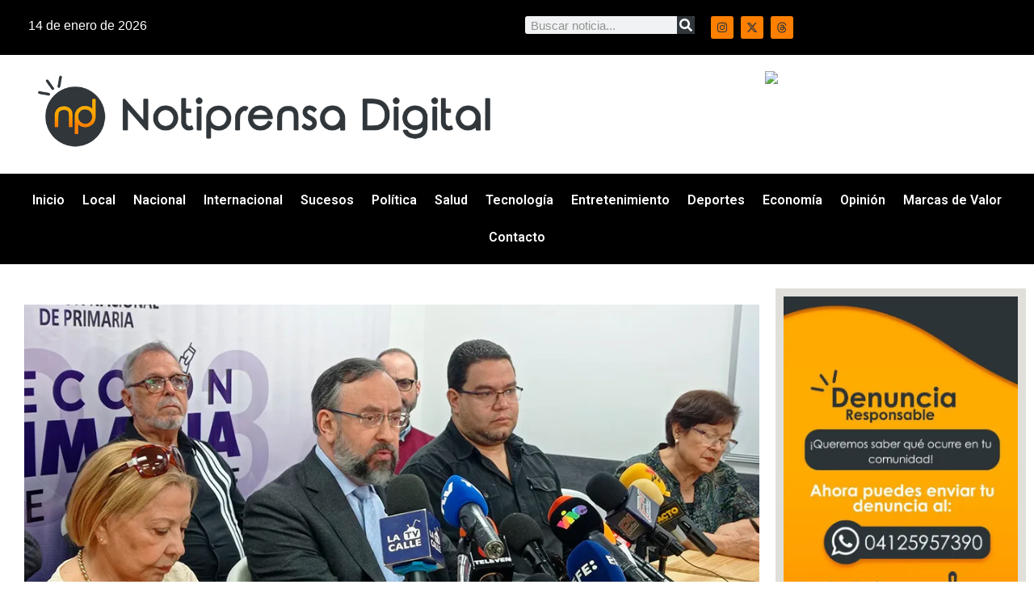

--- FILE ---
content_type: text/html; charset=UTF-8
request_url: https://notiprensadigital.com/comision-nacional-de-primarias-revela-la-distribucion-geografica-de-los-centros-de-votacion/
body_size: 19431
content:
<!doctype html>
<html lang="es" xmlns:og="http://ogp.me/ns#" xmlns:fb="http://ogp.me/ns/fb#">
<head>
	<meta charset="UTF-8">
	<meta name="viewport" content="width=device-width, initial-scale=1">
	<link rel="profile" href="https://gmpg.org/xfn/11">
	<title>Notiprensa DigitalComisión Nacional de Primarias revela la distribución geográfica de los centros de votación</title>
<meta name='robots' content='max-image-preview:large' />
<!-- Jetpack Site Verification Tags -->
<meta name="google-site-verification" content="35Ra6dSFb22-zdzkHRlXMW57FIYRMCXnObb-8sSOZsY" />
<link rel='dns-prefetch' href='//stats.wp.com' />
<link rel='preconnect' href='//i0.wp.com' />
<link rel="alternate" type="application/rss+xml" title="Notiprensa Digital &raquo; Feed" href="https://notiprensadigital.com/feed/" />
<link rel="alternate" type="application/rss+xml" title="Notiprensa Digital &raquo; Feed de los comentarios" href="https://notiprensadigital.com/comments/feed/" />
<link rel="alternate" title="oEmbed (JSON)" type="application/json+oembed" href="https://notiprensadigital.com/wp-json/oembed/1.0/embed?url=https%3A%2F%2Fnotiprensadigital.com%2Fcomision-nacional-de-primarias-revela-la-distribucion-geografica-de-los-centros-de-votacion%2F" />
<link rel="alternate" title="oEmbed (XML)" type="text/xml+oembed" href="https://notiprensadigital.com/wp-json/oembed/1.0/embed?url=https%3A%2F%2Fnotiprensadigital.com%2Fcomision-nacional-de-primarias-revela-la-distribucion-geografica-de-los-centros-de-votacion%2F&#038;format=xml" />
<style id='wp-img-auto-sizes-contain-inline-css'>
img:is([sizes=auto i],[sizes^="auto," i]){contain-intrinsic-size:3000px 1500px}
/*# sourceURL=wp-img-auto-sizes-contain-inline-css */
</style>
<style id='wp-emoji-styles-inline-css'>

	img.wp-smiley, img.emoji {
		display: inline !important;
		border: none !important;
		box-shadow: none !important;
		height: 1em !important;
		width: 1em !important;
		margin: 0 0.07em !important;
		vertical-align: -0.1em !important;
		background: none !important;
		padding: 0 !important;
	}
/*# sourceURL=wp-emoji-styles-inline-css */
</style>
<link rel='stylesheet' id='wp-block-library-css' href='https://notiprensadigital.com/wp-includes/css/dist/block-library/style.min.css?ver=6.9' media='all' />
<link rel='stylesheet' id='mediaelement-css' href='https://notiprensadigital.com/wp-includes/js/mediaelement/mediaelementplayer-legacy.min.css?ver=4.2.17' media='all' />
<link rel='stylesheet' id='wp-mediaelement-css' href='https://notiprensadigital.com/wp-includes/js/mediaelement/wp-mediaelement.min.css?ver=6.9' media='all' />
<style id='jetpack-sharing-buttons-style-inline-css'>
.jetpack-sharing-buttons__services-list{display:flex;flex-direction:row;flex-wrap:wrap;gap:0;list-style-type:none;margin:5px;padding:0}.jetpack-sharing-buttons__services-list.has-small-icon-size{font-size:12px}.jetpack-sharing-buttons__services-list.has-normal-icon-size{font-size:16px}.jetpack-sharing-buttons__services-list.has-large-icon-size{font-size:24px}.jetpack-sharing-buttons__services-list.has-huge-icon-size{font-size:36px}@media print{.jetpack-sharing-buttons__services-list{display:none!important}}.editor-styles-wrapper .wp-block-jetpack-sharing-buttons{gap:0;padding-inline-start:0}ul.jetpack-sharing-buttons__services-list.has-background{padding:1.25em 2.375em}
/*# sourceURL=https://notiprensadigital.com/wp-content/plugins/jetpack/_inc/blocks/sharing-buttons/view.css */
</style>
<style id='joinchat-button-style-inline-css'>
.wp-block-joinchat-button{border:none!important;text-align:center}.wp-block-joinchat-button figure{display:table;margin:0 auto;padding:0}.wp-block-joinchat-button figcaption{font:normal normal 400 .6em/2em var(--wp--preset--font-family--system-font,sans-serif);margin:0;padding:0}.wp-block-joinchat-button .joinchat-button__qr{background-color:#fff;border:6px solid #25d366;border-radius:30px;box-sizing:content-box;display:block;height:200px;margin:auto;overflow:hidden;padding:10px;width:200px}.wp-block-joinchat-button .joinchat-button__qr canvas,.wp-block-joinchat-button .joinchat-button__qr img{display:block;margin:auto}.wp-block-joinchat-button .joinchat-button__link{align-items:center;background-color:#25d366;border:6px solid #25d366;border-radius:30px;display:inline-flex;flex-flow:row nowrap;justify-content:center;line-height:1.25em;margin:0 auto;text-decoration:none}.wp-block-joinchat-button .joinchat-button__link:before{background:transparent var(--joinchat-ico) no-repeat center;background-size:100%;content:"";display:block;height:1.5em;margin:-.75em .75em -.75em 0;width:1.5em}.wp-block-joinchat-button figure+.joinchat-button__link{margin-top:10px}@media (orientation:landscape)and (min-height:481px),(orientation:portrait)and (min-width:481px){.wp-block-joinchat-button.joinchat-button--qr-only figure+.joinchat-button__link{display:none}}@media (max-width:480px),(orientation:landscape)and (max-height:480px){.wp-block-joinchat-button figure{display:none}}

/*# sourceURL=https://notiprensadigital.com/wp-content/plugins/creame-whatsapp-me/gutenberg/build/style-index.css */
</style>
<style id='global-styles-inline-css'>
:root{--wp--preset--aspect-ratio--square: 1;--wp--preset--aspect-ratio--4-3: 4/3;--wp--preset--aspect-ratio--3-4: 3/4;--wp--preset--aspect-ratio--3-2: 3/2;--wp--preset--aspect-ratio--2-3: 2/3;--wp--preset--aspect-ratio--16-9: 16/9;--wp--preset--aspect-ratio--9-16: 9/16;--wp--preset--color--black: #000000;--wp--preset--color--cyan-bluish-gray: #abb8c3;--wp--preset--color--white: #ffffff;--wp--preset--color--pale-pink: #f78da7;--wp--preset--color--vivid-red: #cf2e2e;--wp--preset--color--luminous-vivid-orange: #ff6900;--wp--preset--color--luminous-vivid-amber: #fcb900;--wp--preset--color--light-green-cyan: #7bdcb5;--wp--preset--color--vivid-green-cyan: #00d084;--wp--preset--color--pale-cyan-blue: #8ed1fc;--wp--preset--color--vivid-cyan-blue: #0693e3;--wp--preset--color--vivid-purple: #9b51e0;--wp--preset--gradient--vivid-cyan-blue-to-vivid-purple: linear-gradient(135deg,rgb(6,147,227) 0%,rgb(155,81,224) 100%);--wp--preset--gradient--light-green-cyan-to-vivid-green-cyan: linear-gradient(135deg,rgb(122,220,180) 0%,rgb(0,208,130) 100%);--wp--preset--gradient--luminous-vivid-amber-to-luminous-vivid-orange: linear-gradient(135deg,rgb(252,185,0) 0%,rgb(255,105,0) 100%);--wp--preset--gradient--luminous-vivid-orange-to-vivid-red: linear-gradient(135deg,rgb(255,105,0) 0%,rgb(207,46,46) 100%);--wp--preset--gradient--very-light-gray-to-cyan-bluish-gray: linear-gradient(135deg,rgb(238,238,238) 0%,rgb(169,184,195) 100%);--wp--preset--gradient--cool-to-warm-spectrum: linear-gradient(135deg,rgb(74,234,220) 0%,rgb(151,120,209) 20%,rgb(207,42,186) 40%,rgb(238,44,130) 60%,rgb(251,105,98) 80%,rgb(254,248,76) 100%);--wp--preset--gradient--blush-light-purple: linear-gradient(135deg,rgb(255,206,236) 0%,rgb(152,150,240) 100%);--wp--preset--gradient--blush-bordeaux: linear-gradient(135deg,rgb(254,205,165) 0%,rgb(254,45,45) 50%,rgb(107,0,62) 100%);--wp--preset--gradient--luminous-dusk: linear-gradient(135deg,rgb(255,203,112) 0%,rgb(199,81,192) 50%,rgb(65,88,208) 100%);--wp--preset--gradient--pale-ocean: linear-gradient(135deg,rgb(255,245,203) 0%,rgb(182,227,212) 50%,rgb(51,167,181) 100%);--wp--preset--gradient--electric-grass: linear-gradient(135deg,rgb(202,248,128) 0%,rgb(113,206,126) 100%);--wp--preset--gradient--midnight: linear-gradient(135deg,rgb(2,3,129) 0%,rgb(40,116,252) 100%);--wp--preset--font-size--small: 13px;--wp--preset--font-size--medium: 20px;--wp--preset--font-size--large: 36px;--wp--preset--font-size--x-large: 42px;--wp--preset--spacing--20: 0.44rem;--wp--preset--spacing--30: 0.67rem;--wp--preset--spacing--40: 1rem;--wp--preset--spacing--50: 1.5rem;--wp--preset--spacing--60: 2.25rem;--wp--preset--spacing--70: 3.38rem;--wp--preset--spacing--80: 5.06rem;--wp--preset--shadow--natural: 6px 6px 9px rgba(0, 0, 0, 0.2);--wp--preset--shadow--deep: 12px 12px 50px rgba(0, 0, 0, 0.4);--wp--preset--shadow--sharp: 6px 6px 0px rgba(0, 0, 0, 0.2);--wp--preset--shadow--outlined: 6px 6px 0px -3px rgb(255, 255, 255), 6px 6px rgb(0, 0, 0);--wp--preset--shadow--crisp: 6px 6px 0px rgb(0, 0, 0);}:root { --wp--style--global--content-size: 800px;--wp--style--global--wide-size: 1200px; }:where(body) { margin: 0; }.wp-site-blocks > .alignleft { float: left; margin-right: 2em; }.wp-site-blocks > .alignright { float: right; margin-left: 2em; }.wp-site-blocks > .aligncenter { justify-content: center; margin-left: auto; margin-right: auto; }:where(.wp-site-blocks) > * { margin-block-start: 24px; margin-block-end: 0; }:where(.wp-site-blocks) > :first-child { margin-block-start: 0; }:where(.wp-site-blocks) > :last-child { margin-block-end: 0; }:root { --wp--style--block-gap: 24px; }:root :where(.is-layout-flow) > :first-child{margin-block-start: 0;}:root :where(.is-layout-flow) > :last-child{margin-block-end: 0;}:root :where(.is-layout-flow) > *{margin-block-start: 24px;margin-block-end: 0;}:root :where(.is-layout-constrained) > :first-child{margin-block-start: 0;}:root :where(.is-layout-constrained) > :last-child{margin-block-end: 0;}:root :where(.is-layout-constrained) > *{margin-block-start: 24px;margin-block-end: 0;}:root :where(.is-layout-flex){gap: 24px;}:root :where(.is-layout-grid){gap: 24px;}.is-layout-flow > .alignleft{float: left;margin-inline-start: 0;margin-inline-end: 2em;}.is-layout-flow > .alignright{float: right;margin-inline-start: 2em;margin-inline-end: 0;}.is-layout-flow > .aligncenter{margin-left: auto !important;margin-right: auto !important;}.is-layout-constrained > .alignleft{float: left;margin-inline-start: 0;margin-inline-end: 2em;}.is-layout-constrained > .alignright{float: right;margin-inline-start: 2em;margin-inline-end: 0;}.is-layout-constrained > .aligncenter{margin-left: auto !important;margin-right: auto !important;}.is-layout-constrained > :where(:not(.alignleft):not(.alignright):not(.alignfull)){max-width: var(--wp--style--global--content-size);margin-left: auto !important;margin-right: auto !important;}.is-layout-constrained > .alignwide{max-width: var(--wp--style--global--wide-size);}body .is-layout-flex{display: flex;}.is-layout-flex{flex-wrap: wrap;align-items: center;}.is-layout-flex > :is(*, div){margin: 0;}body .is-layout-grid{display: grid;}.is-layout-grid > :is(*, div){margin: 0;}body{padding-top: 0px;padding-right: 0px;padding-bottom: 0px;padding-left: 0px;}a:where(:not(.wp-element-button)){text-decoration: underline;}:root :where(.wp-element-button, .wp-block-button__link){background-color: #32373c;border-width: 0;color: #fff;font-family: inherit;font-size: inherit;font-style: inherit;font-weight: inherit;letter-spacing: inherit;line-height: inherit;padding-top: calc(0.667em + 2px);padding-right: calc(1.333em + 2px);padding-bottom: calc(0.667em + 2px);padding-left: calc(1.333em + 2px);text-decoration: none;text-transform: inherit;}.has-black-color{color: var(--wp--preset--color--black) !important;}.has-cyan-bluish-gray-color{color: var(--wp--preset--color--cyan-bluish-gray) !important;}.has-white-color{color: var(--wp--preset--color--white) !important;}.has-pale-pink-color{color: var(--wp--preset--color--pale-pink) !important;}.has-vivid-red-color{color: var(--wp--preset--color--vivid-red) !important;}.has-luminous-vivid-orange-color{color: var(--wp--preset--color--luminous-vivid-orange) !important;}.has-luminous-vivid-amber-color{color: var(--wp--preset--color--luminous-vivid-amber) !important;}.has-light-green-cyan-color{color: var(--wp--preset--color--light-green-cyan) !important;}.has-vivid-green-cyan-color{color: var(--wp--preset--color--vivid-green-cyan) !important;}.has-pale-cyan-blue-color{color: var(--wp--preset--color--pale-cyan-blue) !important;}.has-vivid-cyan-blue-color{color: var(--wp--preset--color--vivid-cyan-blue) !important;}.has-vivid-purple-color{color: var(--wp--preset--color--vivid-purple) !important;}.has-black-background-color{background-color: var(--wp--preset--color--black) !important;}.has-cyan-bluish-gray-background-color{background-color: var(--wp--preset--color--cyan-bluish-gray) !important;}.has-white-background-color{background-color: var(--wp--preset--color--white) !important;}.has-pale-pink-background-color{background-color: var(--wp--preset--color--pale-pink) !important;}.has-vivid-red-background-color{background-color: var(--wp--preset--color--vivid-red) !important;}.has-luminous-vivid-orange-background-color{background-color: var(--wp--preset--color--luminous-vivid-orange) !important;}.has-luminous-vivid-amber-background-color{background-color: var(--wp--preset--color--luminous-vivid-amber) !important;}.has-light-green-cyan-background-color{background-color: var(--wp--preset--color--light-green-cyan) !important;}.has-vivid-green-cyan-background-color{background-color: var(--wp--preset--color--vivid-green-cyan) !important;}.has-pale-cyan-blue-background-color{background-color: var(--wp--preset--color--pale-cyan-blue) !important;}.has-vivid-cyan-blue-background-color{background-color: var(--wp--preset--color--vivid-cyan-blue) !important;}.has-vivid-purple-background-color{background-color: var(--wp--preset--color--vivid-purple) !important;}.has-black-border-color{border-color: var(--wp--preset--color--black) !important;}.has-cyan-bluish-gray-border-color{border-color: var(--wp--preset--color--cyan-bluish-gray) !important;}.has-white-border-color{border-color: var(--wp--preset--color--white) !important;}.has-pale-pink-border-color{border-color: var(--wp--preset--color--pale-pink) !important;}.has-vivid-red-border-color{border-color: var(--wp--preset--color--vivid-red) !important;}.has-luminous-vivid-orange-border-color{border-color: var(--wp--preset--color--luminous-vivid-orange) !important;}.has-luminous-vivid-amber-border-color{border-color: var(--wp--preset--color--luminous-vivid-amber) !important;}.has-light-green-cyan-border-color{border-color: var(--wp--preset--color--light-green-cyan) !important;}.has-vivid-green-cyan-border-color{border-color: var(--wp--preset--color--vivid-green-cyan) !important;}.has-pale-cyan-blue-border-color{border-color: var(--wp--preset--color--pale-cyan-blue) !important;}.has-vivid-cyan-blue-border-color{border-color: var(--wp--preset--color--vivid-cyan-blue) !important;}.has-vivid-purple-border-color{border-color: var(--wp--preset--color--vivid-purple) !important;}.has-vivid-cyan-blue-to-vivid-purple-gradient-background{background: var(--wp--preset--gradient--vivid-cyan-blue-to-vivid-purple) !important;}.has-light-green-cyan-to-vivid-green-cyan-gradient-background{background: var(--wp--preset--gradient--light-green-cyan-to-vivid-green-cyan) !important;}.has-luminous-vivid-amber-to-luminous-vivid-orange-gradient-background{background: var(--wp--preset--gradient--luminous-vivid-amber-to-luminous-vivid-orange) !important;}.has-luminous-vivid-orange-to-vivid-red-gradient-background{background: var(--wp--preset--gradient--luminous-vivid-orange-to-vivid-red) !important;}.has-very-light-gray-to-cyan-bluish-gray-gradient-background{background: var(--wp--preset--gradient--very-light-gray-to-cyan-bluish-gray) !important;}.has-cool-to-warm-spectrum-gradient-background{background: var(--wp--preset--gradient--cool-to-warm-spectrum) !important;}.has-blush-light-purple-gradient-background{background: var(--wp--preset--gradient--blush-light-purple) !important;}.has-blush-bordeaux-gradient-background{background: var(--wp--preset--gradient--blush-bordeaux) !important;}.has-luminous-dusk-gradient-background{background: var(--wp--preset--gradient--luminous-dusk) !important;}.has-pale-ocean-gradient-background{background: var(--wp--preset--gradient--pale-ocean) !important;}.has-electric-grass-gradient-background{background: var(--wp--preset--gradient--electric-grass) !important;}.has-midnight-gradient-background{background: var(--wp--preset--gradient--midnight) !important;}.has-small-font-size{font-size: var(--wp--preset--font-size--small) !important;}.has-medium-font-size{font-size: var(--wp--preset--font-size--medium) !important;}.has-large-font-size{font-size: var(--wp--preset--font-size--large) !important;}.has-x-large-font-size{font-size: var(--wp--preset--font-size--x-large) !important;}
:root :where(.wp-block-pullquote){font-size: 1.5em;line-height: 1.6;}
/*# sourceURL=global-styles-inline-css */
</style>
<link rel='stylesheet' id='elespare-icons-css' href='https://notiprensadigital.com/wp-content/plugins/elespare/assets/font/elespare-icons.css?ver=3.3.10' media='all' />
<link rel='stylesheet' id='elementor-frontend-css' href='https://notiprensadigital.com/wp-content/plugins/elementor/assets/css/frontend.min.css?ver=3.34.0' media='all' />
<link rel='stylesheet' id='elementor-post-40109-css' href='https://notiprensadigital.com/wp-content/uploads/elementor/css/post-40109.css?ver=1767964606' media='all' />
<link rel='stylesheet' id='elespare-posts-grid-css' href='https://notiprensadigital.com/wp-content/plugins/elespare/dist/elespare.style.build.min.css?ver=3.3.7' media='all' />
<link rel='stylesheet' id='hello-elementor-css' href='https://notiprensadigital.com/wp-content/themes/hello-elementor/assets/css/reset.css?ver=3.4.5' media='all' />
<link rel='stylesheet' id='hello-elementor-theme-style-css' href='https://notiprensadigital.com/wp-content/themes/hello-elementor/assets/css/theme.css?ver=3.4.5' media='all' />
<link rel='stylesheet' id='hello-elementor-header-footer-css' href='https://notiprensadigital.com/wp-content/themes/hello-elementor/assets/css/header-footer.css?ver=3.4.5' media='all' />
<link rel='stylesheet' id='widget-search-form-css' href='https://notiprensadigital.com/wp-content/plugins/elementor-pro/assets/css/widget-search-form.min.css?ver=3.34.0' media='all' />
<link rel='stylesheet' id='widget-social-icons-css' href='https://notiprensadigital.com/wp-content/plugins/elementor/assets/css/widget-social-icons.min.css?ver=3.34.0' media='all' />
<link rel='stylesheet' id='e-apple-webkit-css' href='https://notiprensadigital.com/wp-content/plugins/elementor/assets/css/conditionals/apple-webkit.min.css?ver=3.34.0' media='all' />
<link rel='stylesheet' id='widget-nav-menu-css' href='https://notiprensadigital.com/wp-content/plugins/elementor-pro/assets/css/widget-nav-menu.min.css?ver=3.34.0' media='all' />
<link rel='stylesheet' id='e-sticky-css' href='https://notiprensadigital.com/wp-content/plugins/elementor-pro/assets/css/modules/sticky.min.css?ver=3.34.0' media='all' />
<link rel='stylesheet' id='widget-image-css' href='https://notiprensadigital.com/wp-content/plugins/elementor/assets/css/widget-image.min.css?ver=3.34.0' media='all' />
<link rel='stylesheet' id='swiper-css' href='https://notiprensadigital.com/wp-content/plugins/elementor/assets/lib/swiper/v8/css/swiper.min.css?ver=8.4.5' media='all' />
<link rel='stylesheet' id='e-swiper-css' href='https://notiprensadigital.com/wp-content/plugins/elementor/assets/css/conditionals/e-swiper.min.css?ver=3.34.0' media='all' />
<link rel='stylesheet' id='widget-heading-css' href='https://notiprensadigital.com/wp-content/plugins/elementor/assets/css/widget-heading.min.css?ver=3.34.0' media='all' />
<link rel='stylesheet' id='widget-post-info-css' href='https://notiprensadigital.com/wp-content/plugins/elementor-pro/assets/css/widget-post-info.min.css?ver=3.34.0' media='all' />
<link rel='stylesheet' id='widget-icon-list-css' href='https://notiprensadigital.com/wp-content/plugins/elementor/assets/css/widget-icon-list.min.css?ver=3.34.0' media='all' />
<link rel='stylesheet' id='elementor-post-40112-css' href='https://notiprensadigital.com/wp-content/uploads/elementor/css/post-40112.css?ver=1767964610' media='all' />
<link rel='stylesheet' id='elementor-post-40186-css' href='https://notiprensadigital.com/wp-content/uploads/elementor/css/post-40186.css?ver=1767964610' media='all' />
<link rel='stylesheet' id='elementor-post-40241-css' href='https://notiprensadigital.com/wp-content/uploads/elementor/css/post-40241.css?ver=1767964611' media='all' />
<link rel='stylesheet' id='heateor_sss_frontend_css-css' href='https://notiprensadigital.com/wp-content/plugins/sassy-social-share/public/css/sassy-social-share-public.css?ver=3.3.79' media='all' />
<style id='heateor_sss_frontend_css-inline-css'>
.heateor_sss_button_instagram span.heateor_sss_svg,a.heateor_sss_instagram span.heateor_sss_svg{background:radial-gradient(circle at 30% 107%,#fdf497 0,#fdf497 5%,#fd5949 45%,#d6249f 60%,#285aeb 90%)}.heateor_sss_horizontal_sharing .heateor_sss_svg,.heateor_sss_standard_follow_icons_container .heateor_sss_svg{color:#fff;border-width:0px;border-style:solid;border-color:transparent}.heateor_sss_horizontal_sharing .heateorSssTCBackground{color:#666}.heateor_sss_horizontal_sharing span.heateor_sss_svg:hover,.heateor_sss_standard_follow_icons_container span.heateor_sss_svg:hover{border-color:transparent;}.heateor_sss_vertical_sharing span.heateor_sss_svg,.heateor_sss_floating_follow_icons_container span.heateor_sss_svg{color:#fff;border-width:0px;border-style:solid;border-color:transparent;}.heateor_sss_vertical_sharing .heateorSssTCBackground{color:#666;}.heateor_sss_vertical_sharing span.heateor_sss_svg:hover,.heateor_sss_floating_follow_icons_container span.heateor_sss_svg:hover{border-color:transparent;}@media screen and (max-width:783px) {.heateor_sss_vertical_sharing{display:none!important}}
/*# sourceURL=heateor_sss_frontend_css-inline-css */
</style>
<link rel='stylesheet' id='hello-elementor-child-style-css' href='https://notiprensadigital.com/wp-content/themes/hello-theme-child-master/style.css?ver=2.0.0' media='all' />
<link rel='stylesheet' id='elementor-gf-roboto-css' href='https://fonts.googleapis.com/css?family=Roboto:100,100italic,200,200italic,300,300italic,400,400italic,500,500italic,600,600italic,700,700italic,800,800italic,900,900italic&#038;display=swap' media='all' />
<link rel='stylesheet' id='elementor-gf-mplusrounded1c-css' href='https://fonts.googleapis.com/css?family=M+PLUS+Rounded+1c:100,100italic,200,200italic,300,300italic,400,400italic,500,500italic,600,600italic,700,700italic,800,800italic,900,900italic&#038;display=swap' media='all' />
<script src="https://notiprensadigital.com/wp-includes/js/jquery/jquery.min.js?ver=3.7.1" id="jquery-core-js"></script>
<script src="https://notiprensadigital.com/wp-includes/js/jquery/jquery-migrate.min.js?ver=3.4.1" id="jquery-migrate-js"></script>
<link rel="https://api.w.org/" href="https://notiprensadigital.com/wp-json/" /><link rel="alternate" title="JSON" type="application/json" href="https://notiprensadigital.com/wp-json/wp/v2/posts/25682" /><link rel="EditURI" type="application/rsd+xml" title="RSD" href="https://notiprensadigital.com/xmlrpc.php?rsd" />
<meta name="generator" content="WordPress 6.9" />
<link rel="canonical" href="https://notiprensadigital.com/comision-nacional-de-primarias-revela-la-distribucion-geografica-de-los-centros-de-votacion/" />
<link rel='shortlink' href='https://notiprensadigital.com/?p=25682' />

<!-- This site is using AdRotate v5.17.2 to display their advertisements - https://ajdg.solutions/ -->
<!-- AdRotate CSS -->
<style type="text/css" media="screen">
	.g { margin:0px; padding:0px; overflow:hidden; line-height:1; zoom:1; }
	.g img { height:auto; }
	.g-col { position:relative; float:left; }
	.g-col:first-child { margin-left: 0; }
	.g-col:last-child { margin-right: 0; }
	.g-1 {  margin: 0 auto; }
	.g-2 { margin:0px;  width:100%; max-width:600px; height:100%; max-height:600px; }
	.g-3 { margin:0px;  width:100%; max-width:1000px; height:100%; max-height:200px; }
	.g-4 {  margin: 0 auto; }
	.g-5 { margin:0px;  width:100%; max-width:600px; height:100%; max-height:600px; }
	@media only screen and (max-width: 480px) {
		.g-col, .g-dyn, .g-single { width:100%; margin-left:0; margin-right:0; }
	}
</style>
<!-- /AdRotate CSS -->

	<style>img#wpstats{display:none}</style>
		<meta name="generator" content="Elementor 3.34.0; features: e_font_icon_svg, additional_custom_breakpoints; settings: css_print_method-external, google_font-enabled, font_display-swap">
<meta name="description" content="La Comisión Nacional de Primarias (CNP) presentó, este domingo la distribución geográfica de los 3 mil 106 centros de votación designados para la elección primaria de la oposición venezolana del próximo 22 de octubre. Mediante una publicación de Twitter, el CNP, mostró el mapa político que señala la cobertura geográfica del evento, donde se pudo&hellip;" />
			<style>
				.e-con.e-parent:nth-of-type(n+4):not(.e-lazyloaded):not(.e-no-lazyload),
				.e-con.e-parent:nth-of-type(n+4):not(.e-lazyloaded):not(.e-no-lazyload) * {
					background-image: none !important;
				}
				@media screen and (max-height: 1024px) {
					.e-con.e-parent:nth-of-type(n+3):not(.e-lazyloaded):not(.e-no-lazyload),
					.e-con.e-parent:nth-of-type(n+3):not(.e-lazyloaded):not(.e-no-lazyload) * {
						background-image: none !important;
					}
				}
				@media screen and (max-height: 640px) {
					.e-con.e-parent:nth-of-type(n+2):not(.e-lazyloaded):not(.e-no-lazyload),
					.e-con.e-parent:nth-of-type(n+2):not(.e-lazyloaded):not(.e-no-lazyload) * {
						background-image: none !important;
					}
				}
			</style>
			<link rel="icon" href="https://i0.wp.com/notiprensadigital.com/wp-content/uploads/2022/04/cropped-icono-1.png?fit=32%2C32&#038;ssl=1" sizes="32x32" />
<link rel="icon" href="https://i0.wp.com/notiprensadigital.com/wp-content/uploads/2022/04/cropped-icono-1.png?fit=192%2C192&#038;ssl=1" sizes="192x192" />
<link rel="apple-touch-icon" href="https://i0.wp.com/notiprensadigital.com/wp-content/uploads/2022/04/cropped-icono-1.png?fit=180%2C180&#038;ssl=1" />
<meta name="msapplication-TileImage" content="https://i0.wp.com/notiprensadigital.com/wp-content/uploads/2022/04/cropped-icono-1.png?fit=270%2C270&#038;ssl=1" />

<!-- START - Heateor Open Graph Meta Tags 1.1.12 -->
<link rel="canonical" href="https://notiprensadigital.com/comision-nacional-de-primarias-revela-la-distribucion-geografica-de-los-centros-de-votacion/"/>
<meta name="description" content="La Comisión Nacional de Primarias (CNP) presentó, este domingo la distribución geográfica de los 3 mil 106 centros de votación designados para la elección primaria de la oposición venezolana del próximo 22 de octubre. Mediante una publicación de Twitter, el CNP, mostró el mapa político que señala la"/>
<meta property="og:locale" content="es_VE"/>
<meta property="og:site_name" content="Notiprensa Digital"/>
<meta property="og:title" content="Comisión Nacional de Primarias revela la distribución geográfica de los centros de votación"/>
<meta property="og:url" content="https://notiprensadigital.com/comision-nacional-de-primarias-revela-la-distribucion-geografica-de-los-centros-de-votacion/"/>
<meta property="og:type" content="article"/>
<meta property="og:image" content="https://notiprensadigital.com/wp-content/uploads/2023/08/Comision-Nacional-de-Primaria-centros-de-votacion-WEB.jpg"/>
<meta property="og:description" content="La Comisión Nacional de Primarias (CNP) presentó, este domingo la distribución geográfica de los 3 mil 106 centros de votación designados para la elección primaria de la oposición venezolana del próximo 22 de octubre. Mediante una publicación de Twitter, el CNP, mostró el mapa político que señala la"/>
<meta name="twitter:title" content="Comisión Nacional de Primarias revela la distribución geográfica de los centros de votación"/>
<meta name="twitter:url" content="https://notiprensadigital.com/comision-nacional-de-primarias-revela-la-distribucion-geografica-de-los-centros-de-votacion/"/>
<meta name="twitter:description" content="La Comisión Nacional de Primarias (CNP) presentó, este domingo la distribución geográfica de los 3 mil 106 centros de votación designados para la elección primaria de la oposición venezolana del próximo 22 de octubre. Mediante una publicación de Twitter, el CNP, mostró el mapa político que señala la"/>
<meta name="twitter:image" content="https://notiprensadigital.com/wp-content/uploads/2023/08/Comision-Nacional-de-Primaria-centros-de-votacion-WEB.jpg"/>
<meta name="twitter:card" content="summary_large_image"/>
<meta itemprop="name" content="Comisión Nacional de Primarias revela la distribución geográfica de los centros de votación"/>
<meta itemprop="description" content="La Comisión Nacional de Primarias (CNP) presentó, este domingo la distribución geográfica de los 3 mil 106 centros de votación designados para la elección primaria de la oposición venezolana del próximo 22 de octubre. Mediante una publicación de Twitter, el CNP, mostró el mapa político que señala la"/>
<meta itemprop="image" content="https://notiprensadigital.com/wp-content/uploads/2023/08/Comision-Nacional-de-Primaria-centros-de-votacion-WEB.jpg"/>
<!-- END - Heateor Open Graph Meta Tags -->

</head>
<body class="wp-singular post-template-default single single-post postid-25682 single-format-standard wp-custom-logo wp-embed-responsive wp-theme-hello-elementor wp-child-theme-hello-theme-child-master hello-elementor-default elementor-default elementor-kit-40109 elementor-page-40241">


<a class="skip-link screen-reader-text" href="#content">Ir al contenido</a>

		<header data-elementor-type="header" data-elementor-id="40112" class="elementor elementor-40112 elementor-location-header" data-elementor-post-type="elementor_library">
			<div class="elementor-element elementor-element-7397c5e e-con-full e-flex e-con e-parent" data-id="7397c5e" data-element_type="container" data-settings="{&quot;background_background&quot;:&quot;classic&quot;,&quot;sticky&quot;:&quot;top&quot;,&quot;sticky_on&quot;:[&quot;desktop&quot;,&quot;tablet&quot;,&quot;mobile&quot;],&quot;sticky_offset&quot;:0,&quot;sticky_effects_offset&quot;:0,&quot;sticky_anchor_link_offset&quot;:0}">
		<div class="elementor-element elementor-element-443dc96 e-con-full e-flex e-con e-child" data-id="443dc96" data-element_type="container">
				<div class="elementor-element elementor-element-9064bac elementor-widget-mobile__width-initial elespare-section-title-elespare-left elementor-widget elementor-widget-date-time" data-id="9064bac" data-element_type="widget" data-widget_type="date-time.default">
				<div class="elementor-widget-container">
					
      <div class="elespare-date-time-widget date-time-style-1 elespare-left   ">


        
          <div class="elespare-date-time elespare-date-wrapper ">

                          <div class="elespare-icon-wrapper">
                <i class="elespare-date-icon demo-icon elespare-icons-calendar" aria-hidden="true"></i>
              </div>
                        <div class="elespare-date">
              
              <span class='elespare-date-text'>
                14 de enero de 2026              </span>
                          </div>
          </div>
        

        
      </div>
				</div>
				</div>
				</div>
		<div class="elementor-element elementor-element-fdb9e4c e-con-full elementor-hidden-mobile e-flex e-con e-child" data-id="fdb9e4c" data-element_type="container">
				<div class="elementor-element elementor-element-18dcd36 elementor-search-form--skin-classic elementor-search-form--button-type-icon elementor-search-form--icon-search elementor-widget elementor-widget-search-form" data-id="18dcd36" data-element_type="widget" data-settings="{&quot;skin&quot;:&quot;classic&quot;}" data-widget_type="search-form.default">
				<div class="elementor-widget-container">
							<search role="search">
			<form class="elementor-search-form" action="https://notiprensadigital.com" method="get">
												<div class="elementor-search-form__container">
					<label class="elementor-screen-only" for="elementor-search-form-18dcd36">Search</label>

					
					<input id="elementor-search-form-18dcd36" placeholder="Buscar noticia..." class="elementor-search-form__input" type="search" name="s" value="">
					
											<button class="elementor-search-form__submit" type="submit" aria-label="Search">
															<div class="e-font-icon-svg-container"><svg class="fa fa-search e-font-icon-svg e-fas-search" viewBox="0 0 512 512" xmlns="http://www.w3.org/2000/svg"><path d="M505 442.7L405.3 343c-4.5-4.5-10.6-7-17-7H372c27.6-35.3 44-79.7 44-128C416 93.1 322.9 0 208 0S0 93.1 0 208s93.1 208 208 208c48.3 0 92.7-16.4 128-44v16.3c0 6.4 2.5 12.5 7 17l99.7 99.7c9.4 9.4 24.6 9.4 33.9 0l28.3-28.3c9.4-9.4 9.4-24.6.1-34zM208 336c-70.7 0-128-57.2-128-128 0-70.7 57.2-128 128-128 70.7 0 128 57.2 128 128 0 70.7-57.2 128-128 128z"></path></svg></div>													</button>
					
									</div>
			</form>
		</search>
						</div>
				</div>
				</div>
		<div class="elementor-element elementor-element-50fa829 e-con-full e-flex e-con e-child" data-id="50fa829" data-element_type="container">
				<div class="elementor-element elementor-element-40ab91d e-grid-align-right elementor-shape-rounded elementor-grid-0 elementor-widget elementor-widget-social-icons" data-id="40ab91d" data-element_type="widget" data-widget_type="social-icons.default">
				<div class="elementor-widget-container">
							<div class="elementor-social-icons-wrapper elementor-grid" role="list">
							<span class="elementor-grid-item" role="listitem">
					<a class="elementor-icon elementor-social-icon elementor-social-icon-instagram elementor-repeater-item-0c117e2" href="https://instagram.com/notiprensadigital" target="_blank">
						<span class="elementor-screen-only">Instagram</span>
						<svg aria-hidden="true" class="e-font-icon-svg e-fab-instagram" viewBox="0 0 448 512" xmlns="http://www.w3.org/2000/svg"><path d="M224.1 141c-63.6 0-114.9 51.3-114.9 114.9s51.3 114.9 114.9 114.9S339 319.5 339 255.9 287.7 141 224.1 141zm0 189.6c-41.1 0-74.7-33.5-74.7-74.7s33.5-74.7 74.7-74.7 74.7 33.5 74.7 74.7-33.6 74.7-74.7 74.7zm146.4-194.3c0 14.9-12 26.8-26.8 26.8-14.9 0-26.8-12-26.8-26.8s12-26.8 26.8-26.8 26.8 12 26.8 26.8zm76.1 27.2c-1.7-35.9-9.9-67.7-36.2-93.9-26.2-26.2-58-34.4-93.9-36.2-37-2.1-147.9-2.1-184.9 0-35.8 1.7-67.6 9.9-93.9 36.1s-34.4 58-36.2 93.9c-2.1 37-2.1 147.9 0 184.9 1.7 35.9 9.9 67.7 36.2 93.9s58 34.4 93.9 36.2c37 2.1 147.9 2.1 184.9 0 35.9-1.7 67.7-9.9 93.9-36.2 26.2-26.2 34.4-58 36.2-93.9 2.1-37 2.1-147.8 0-184.8zM398.8 388c-7.8 19.6-22.9 34.7-42.6 42.6-29.5 11.7-99.5 9-132.1 9s-102.7 2.6-132.1-9c-19.6-7.8-34.7-22.9-42.6-42.6-11.7-29.5-9-99.5-9-132.1s-2.6-102.7 9-132.1c7.8-19.6 22.9-34.7 42.6-42.6 29.5-11.7 99.5-9 132.1-9s102.7-2.6 132.1 9c19.6 7.8 34.7 22.9 42.6 42.6 11.7 29.5 9 99.5 9 132.1s2.7 102.7-9 132.1z"></path></svg>					</a>
				</span>
							<span class="elementor-grid-item" role="listitem">
					<a class="elementor-icon elementor-social-icon elementor-social-icon-x-twitter elementor-repeater-item-9c970e0" href="https://twitter.com/notiprensad" target="_blank">
						<span class="elementor-screen-only">X-twitter</span>
						<svg aria-hidden="true" class="e-font-icon-svg e-fab-x-twitter" viewBox="0 0 512 512" xmlns="http://www.w3.org/2000/svg"><path d="M389.2 48h70.6L305.6 224.2 487 464H345L233.7 318.6 106.5 464H35.8L200.7 275.5 26.8 48H172.4L272.9 180.9 389.2 48zM364.4 421.8h39.1L151.1 88h-42L364.4 421.8z"></path></svg>					</a>
				</span>
							<span class="elementor-grid-item" role="listitem">
					<a class="elementor-icon elementor-social-icon elementor-social-icon-threads elementor-repeater-item-d498392" href="https://www.threads.net/@notiprensadigital" target="_blank">
						<span class="elementor-screen-only">Threads</span>
						<svg aria-hidden="true" class="e-font-icon-svg e-fab-threads" viewBox="0 0 448 512" xmlns="http://www.w3.org/2000/svg"><path d="M331.5 235.7c2.2 .9 4.2 1.9 6.3 2.8c29.2 14.1 50.6 35.2 61.8 61.4c15.7 36.5 17.2 95.8-30.3 143.2c-36.2 36.2-80.3 52.5-142.6 53h-.3c-70.2-.5-124.1-24.1-160.4-70.2c-32.3-41-48.9-98.1-49.5-169.6V256v-.2C17 184.3 33.6 127.2 65.9 86.2C102.2 40.1 156.2 16.5 226.4 16h.3c70.3 .5 124.9 24 162.3 69.9c18.4 22.7 32 50 40.6 81.7l-40.4 10.8c-7.1-25.8-17.8-47.8-32.2-65.4c-29.2-35.8-73-54.2-130.5-54.6c-57 .5-100.1 18.8-128.2 54.4C72.1 146.1 58.5 194.3 58 256c.5 61.7 14.1 109.9 40.3 143.3c28 35.6 71.2 53.9 128.2 54.4c51.4-.4 85.4-12.6 113.7-40.9c32.3-32.2 31.7-71.8 21.4-95.9c-6.1-14.2-17.1-26-31.9-34.9c-3.7 26.9-11.8 48.3-24.7 64.8c-17.1 21.8-41.4 33.6-72.7 35.3c-23.6 1.3-46.3-4.4-63.9-16c-20.8-13.8-33-34.8-34.3-59.3c-2.5-48.3 35.7-83 95.2-86.4c21.1-1.2 40.9-.3 59.2 2.8c-2.4-14.8-7.3-26.6-14.6-35.2c-10-11.7-25.6-17.7-46.2-17.8H227c-16.6 0-39 4.6-53.3 26.3l-34.4-23.6c19.2-29.1 50.3-45.1 87.8-45.1h.8c62.6 .4 99.9 39.5 103.7 107.7l-.2 .2zm-156 68.8c1.3 25.1 28.4 36.8 54.6 35.3c25.6-1.4 54.6-11.4 59.5-73.2c-13.2-2.9-27.8-4.4-43.4-4.4c-4.8 0-9.6 .1-14.4 .4c-42.9 2.4-57.2 23.2-56.2 41.8l-.1 .1z"></path></svg>					</a>
				</span>
					</div>
						</div>
				</div>
				<div class="elementor-element elementor-element-50ba05c elementor-nav-menu--stretch elementor-hidden-desktop elementor-hidden-tablet elementor-nav-menu__text-align-aside elementor-nav-menu--toggle elementor-nav-menu--burger elementor-widget elementor-widget-nav-menu" data-id="50ba05c" data-element_type="widget" data-settings="{&quot;full_width&quot;:&quot;stretch&quot;,&quot;layout&quot;:&quot;dropdown&quot;,&quot;submenu_icon&quot;:{&quot;value&quot;:&quot;&lt;svg aria-hidden=\&quot;true\&quot; class=\&quot;e-font-icon-svg e-fas-caret-down\&quot; viewBox=\&quot;0 0 320 512\&quot; xmlns=\&quot;http:\/\/www.w3.org\/2000\/svg\&quot;&gt;&lt;path d=\&quot;M31.3 192h257.3c17.8 0 26.7 21.5 14.1 34.1L174.1 354.8c-7.8 7.8-20.5 7.8-28.3 0L17.2 226.1C4.6 213.5 13.5 192 31.3 192z\&quot;&gt;&lt;\/path&gt;&lt;\/svg&gt;&quot;,&quot;library&quot;:&quot;fa-solid&quot;},&quot;toggle&quot;:&quot;burger&quot;}" data-widget_type="nav-menu.default">
				<div class="elementor-widget-container">
							<div class="elementor-menu-toggle" role="button" tabindex="0" aria-label="Menu Toggle" aria-expanded="false">
			<svg aria-hidden="true" role="presentation" class="elementor-menu-toggle__icon--open e-font-icon-svg e-eicon-menu-bar" viewBox="0 0 1000 1000" xmlns="http://www.w3.org/2000/svg"><path d="M104 333H896C929 333 958 304 958 271S929 208 896 208H104C71 208 42 237 42 271S71 333 104 333ZM104 583H896C929 583 958 554 958 521S929 458 896 458H104C71 458 42 487 42 521S71 583 104 583ZM104 833H896C929 833 958 804 958 771S929 708 896 708H104C71 708 42 737 42 771S71 833 104 833Z"></path></svg><svg aria-hidden="true" role="presentation" class="elementor-menu-toggle__icon--close e-font-icon-svg e-eicon-close" viewBox="0 0 1000 1000" xmlns="http://www.w3.org/2000/svg"><path d="M742 167L500 408 258 167C246 154 233 150 217 150 196 150 179 158 167 167 154 179 150 196 150 212 150 229 154 242 171 254L408 500 167 742C138 771 138 800 167 829 196 858 225 858 254 829L496 587 738 829C750 842 767 846 783 846 800 846 817 842 829 829 842 817 846 804 846 783 846 767 842 750 829 737L588 500 833 258C863 229 863 200 833 171 804 137 775 137 742 167Z"></path></svg>		</div>
					<nav class="elementor-nav-menu--dropdown elementor-nav-menu__container" aria-hidden="true">
				<ul id="menu-2-50ba05c" class="elementor-nav-menu"><li class="menu-item menu-item-type-post_type menu-item-object-page menu-item-home menu-item-489"><a href="https://notiprensadigital.com/" class="elementor-item" tabindex="-1">Inicio</a></li>
<li class="menu-item menu-item-type-taxonomy menu-item-object-category menu-item-187"><a href="https://notiprensadigital.com/category/local/" class="elementor-item" tabindex="-1">Local</a></li>
<li class="menu-item menu-item-type-taxonomy menu-item-object-category menu-item-186"><a href="https://notiprensadigital.com/category/nacional/" class="elementor-item" tabindex="-1">Nacional</a></li>
<li class="menu-item menu-item-type-taxonomy menu-item-object-category menu-item-189"><a href="https://notiprensadigital.com/category/internacional/" class="elementor-item" tabindex="-1">Internacional</a></li>
<li class="menu-item menu-item-type-taxonomy menu-item-object-category menu-item-184"><a href="https://notiprensadigital.com/category/sucesos/" class="elementor-item" tabindex="-1">Sucesos</a></li>
<li class="menu-item menu-item-type-taxonomy menu-item-object-category current-post-ancestor current-menu-parent current-post-parent menu-item-190"><a href="https://notiprensadigital.com/category/politica/" class="elementor-item" tabindex="-1">Política</a></li>
<li class="menu-item menu-item-type-taxonomy menu-item-object-category menu-item-185"><a href="https://notiprensadigital.com/category/salud/" class="elementor-item" tabindex="-1">Salud</a></li>
<li class="menu-item menu-item-type-taxonomy menu-item-object-category menu-item-192"><a href="https://notiprensadigital.com/category/tecnologia/" class="elementor-item" tabindex="-1">Tecnología</a></li>
<li class="menu-item menu-item-type-taxonomy menu-item-object-category menu-item-188"><a href="https://notiprensadigital.com/category/entretenimiento/" class="elementor-item" tabindex="-1">Entretenimiento</a></li>
<li class="menu-item menu-item-type-taxonomy menu-item-object-category menu-item-193"><a href="https://notiprensadigital.com/category/deportes/" class="elementor-item" tabindex="-1">Deportes</a></li>
<li class="menu-item menu-item-type-taxonomy menu-item-object-category menu-item-194"><a href="https://notiprensadigital.com/category/economia/" class="elementor-item" tabindex="-1">Economía</a></li>
<li class="menu-item menu-item-type-taxonomy menu-item-object-category menu-item-195"><a href="https://notiprensadigital.com/category/opinion/" class="elementor-item" tabindex="-1">Opinión</a></li>
<li class="menu-item menu-item-type-taxonomy menu-item-object-category menu-item-40312"><a href="https://notiprensadigital.com/category/marcas-de-valor/" class="elementor-item" tabindex="-1">Marcas de Valor</a></li>
<li class="menu-item menu-item-type-post_type menu-item-object-page menu-item-490"><a href="https://notiprensadigital.com/contact/" class="elementor-item" tabindex="-1">Contacto</a></li>
</ul>			</nav>
						</div>
				</div>
				</div>
				</div>
		<div class="elementor-element elementor-element-196d004 e-con-full e-flex e-con e-parent" data-id="196d004" data-element_type="container">
		<div class="elementor-element elementor-element-b449eaf e-flex e-con-boxed e-con e-child" data-id="b449eaf" data-element_type="container">
					<div class="e-con-inner">
				<div class="elementor-element elementor-element-800dd83 elementor-widget elementor-widget-theme-site-logo elementor-widget-image" data-id="800dd83" data-element_type="widget" data-widget_type="theme-site-logo.default">
				<div class="elementor-widget-container">
											<a href="https://notiprensadigital.com">
			<img fetchpriority="high" width="1000" height="175" src="https://i0.wp.com/notiprensadigital.com/wp-content/uploads/2022/05/logo-horizontal-cent-1000.png?fit=1000%2C175&amp;ssl=1" class="attachment-full size-full wp-image-257" alt="" />				</a>
											</div>
				</div>
					</div>
				</div>
		<div class="elementor-element elementor-element-ff95af5 e-con-full e-flex e-con e-child" data-id="ff95af5" data-element_type="container">
				<div class="elementor-element elementor-element-344466c elementor-widget elementor-widget-wp-widget-adrotate_widgets" data-id="344466c" data-element_type="widget" data-widget_type="wp-widget-adrotate_widgets.default">
				<div class="elementor-widget-container">
					<div class="g g-1"><div class="g-single a-2"><center><a class="gofollow" data-track="MiwxLDYw" href="https://interven.ca/aff.php?aff=218"><img src="https://interven.ca/images/REFERIDOSBANNERHORIZ1.jpg" /></a></center></div></div>				</div>
				</div>
				</div>
				</div>
		<div class="elementor-element elementor-element-aa49ee6 e-con-full elementor-hidden-mobile e-flex e-con e-parent" data-id="aa49ee6" data-element_type="container" data-settings="{&quot;background_background&quot;:&quot;classic&quot;,&quot;sticky&quot;:&quot;top&quot;,&quot;sticky_offset&quot;:60,&quot;sticky_on&quot;:[&quot;desktop&quot;,&quot;tablet&quot;,&quot;mobile&quot;],&quot;sticky_effects_offset&quot;:0,&quot;sticky_anchor_link_offset&quot;:0}">
				<div class="elementor-element elementor-element-12289b2 elementor-nav-menu__align-center elementor-nav-menu--dropdown-mobile elementor-nav-menu__text-align-aside elementor-nav-menu--toggle elementor-nav-menu--burger elementor-widget elementor-widget-nav-menu" data-id="12289b2" data-element_type="widget" data-settings="{&quot;layout&quot;:&quot;horizontal&quot;,&quot;submenu_icon&quot;:{&quot;value&quot;:&quot;&lt;svg aria-hidden=\&quot;true\&quot; class=\&quot;e-font-icon-svg e-fas-caret-down\&quot; viewBox=\&quot;0 0 320 512\&quot; xmlns=\&quot;http:\/\/www.w3.org\/2000\/svg\&quot;&gt;&lt;path d=\&quot;M31.3 192h257.3c17.8 0 26.7 21.5 14.1 34.1L174.1 354.8c-7.8 7.8-20.5 7.8-28.3 0L17.2 226.1C4.6 213.5 13.5 192 31.3 192z\&quot;&gt;&lt;\/path&gt;&lt;\/svg&gt;&quot;,&quot;library&quot;:&quot;fa-solid&quot;},&quot;toggle&quot;:&quot;burger&quot;}" data-widget_type="nav-menu.default">
				<div class="elementor-widget-container">
								<nav aria-label="Menu" class="elementor-nav-menu--main elementor-nav-menu__container elementor-nav-menu--layout-horizontal e--pointer-underline e--animation-fade">
				<ul id="menu-1-12289b2" class="elementor-nav-menu"><li class="menu-item menu-item-type-post_type menu-item-object-page menu-item-home menu-item-489"><a href="https://notiprensadigital.com/" class="elementor-item">Inicio</a></li>
<li class="menu-item menu-item-type-taxonomy menu-item-object-category menu-item-187"><a href="https://notiprensadigital.com/category/local/" class="elementor-item">Local</a></li>
<li class="menu-item menu-item-type-taxonomy menu-item-object-category menu-item-186"><a href="https://notiprensadigital.com/category/nacional/" class="elementor-item">Nacional</a></li>
<li class="menu-item menu-item-type-taxonomy menu-item-object-category menu-item-189"><a href="https://notiprensadigital.com/category/internacional/" class="elementor-item">Internacional</a></li>
<li class="menu-item menu-item-type-taxonomy menu-item-object-category menu-item-184"><a href="https://notiprensadigital.com/category/sucesos/" class="elementor-item">Sucesos</a></li>
<li class="menu-item menu-item-type-taxonomy menu-item-object-category current-post-ancestor current-menu-parent current-post-parent menu-item-190"><a href="https://notiprensadigital.com/category/politica/" class="elementor-item">Política</a></li>
<li class="menu-item menu-item-type-taxonomy menu-item-object-category menu-item-185"><a href="https://notiprensadigital.com/category/salud/" class="elementor-item">Salud</a></li>
<li class="menu-item menu-item-type-taxonomy menu-item-object-category menu-item-192"><a href="https://notiprensadigital.com/category/tecnologia/" class="elementor-item">Tecnología</a></li>
<li class="menu-item menu-item-type-taxonomy menu-item-object-category menu-item-188"><a href="https://notiprensadigital.com/category/entretenimiento/" class="elementor-item">Entretenimiento</a></li>
<li class="menu-item menu-item-type-taxonomy menu-item-object-category menu-item-193"><a href="https://notiprensadigital.com/category/deportes/" class="elementor-item">Deportes</a></li>
<li class="menu-item menu-item-type-taxonomy menu-item-object-category menu-item-194"><a href="https://notiprensadigital.com/category/economia/" class="elementor-item">Economía</a></li>
<li class="menu-item menu-item-type-taxonomy menu-item-object-category menu-item-195"><a href="https://notiprensadigital.com/category/opinion/" class="elementor-item">Opinión</a></li>
<li class="menu-item menu-item-type-taxonomy menu-item-object-category menu-item-40312"><a href="https://notiprensadigital.com/category/marcas-de-valor/" class="elementor-item">Marcas de Valor</a></li>
<li class="menu-item menu-item-type-post_type menu-item-object-page menu-item-490"><a href="https://notiprensadigital.com/contact/" class="elementor-item">Contacto</a></li>
</ul>			</nav>
					<div class="elementor-menu-toggle" role="button" tabindex="0" aria-label="Menu Toggle" aria-expanded="false">
			<svg aria-hidden="true" role="presentation" class="elementor-menu-toggle__icon--open e-font-icon-svg e-eicon-menu-bar" viewBox="0 0 1000 1000" xmlns="http://www.w3.org/2000/svg"><path d="M104 333H896C929 333 958 304 958 271S929 208 896 208H104C71 208 42 237 42 271S71 333 104 333ZM104 583H896C929 583 958 554 958 521S929 458 896 458H104C71 458 42 487 42 521S71 583 104 583ZM104 833H896C929 833 958 804 958 771S929 708 896 708H104C71 708 42 737 42 771S71 833 104 833Z"></path></svg><svg aria-hidden="true" role="presentation" class="elementor-menu-toggle__icon--close e-font-icon-svg e-eicon-close" viewBox="0 0 1000 1000" xmlns="http://www.w3.org/2000/svg"><path d="M742 167L500 408 258 167C246 154 233 150 217 150 196 150 179 158 167 167 154 179 150 196 150 212 150 229 154 242 171 254L408 500 167 742C138 771 138 800 167 829 196 858 225 858 254 829L496 587 738 829C750 842 767 846 783 846 800 846 817 842 829 829 842 817 846 804 846 783 846 767 842 750 829 737L588 500 833 258C863 229 863 200 833 171 804 137 775 137 742 167Z"></path></svg>		</div>
					<nav class="elementor-nav-menu--dropdown elementor-nav-menu__container" aria-hidden="true">
				<ul id="menu-2-12289b2" class="elementor-nav-menu"><li class="menu-item menu-item-type-post_type menu-item-object-page menu-item-home menu-item-489"><a href="https://notiprensadigital.com/" class="elementor-item" tabindex="-1">Inicio</a></li>
<li class="menu-item menu-item-type-taxonomy menu-item-object-category menu-item-187"><a href="https://notiprensadigital.com/category/local/" class="elementor-item" tabindex="-1">Local</a></li>
<li class="menu-item menu-item-type-taxonomy menu-item-object-category menu-item-186"><a href="https://notiprensadigital.com/category/nacional/" class="elementor-item" tabindex="-1">Nacional</a></li>
<li class="menu-item menu-item-type-taxonomy menu-item-object-category menu-item-189"><a href="https://notiprensadigital.com/category/internacional/" class="elementor-item" tabindex="-1">Internacional</a></li>
<li class="menu-item menu-item-type-taxonomy menu-item-object-category menu-item-184"><a href="https://notiprensadigital.com/category/sucesos/" class="elementor-item" tabindex="-1">Sucesos</a></li>
<li class="menu-item menu-item-type-taxonomy menu-item-object-category current-post-ancestor current-menu-parent current-post-parent menu-item-190"><a href="https://notiprensadigital.com/category/politica/" class="elementor-item" tabindex="-1">Política</a></li>
<li class="menu-item menu-item-type-taxonomy menu-item-object-category menu-item-185"><a href="https://notiprensadigital.com/category/salud/" class="elementor-item" tabindex="-1">Salud</a></li>
<li class="menu-item menu-item-type-taxonomy menu-item-object-category menu-item-192"><a href="https://notiprensadigital.com/category/tecnologia/" class="elementor-item" tabindex="-1">Tecnología</a></li>
<li class="menu-item menu-item-type-taxonomy menu-item-object-category menu-item-188"><a href="https://notiprensadigital.com/category/entretenimiento/" class="elementor-item" tabindex="-1">Entretenimiento</a></li>
<li class="menu-item menu-item-type-taxonomy menu-item-object-category menu-item-193"><a href="https://notiprensadigital.com/category/deportes/" class="elementor-item" tabindex="-1">Deportes</a></li>
<li class="menu-item menu-item-type-taxonomy menu-item-object-category menu-item-194"><a href="https://notiprensadigital.com/category/economia/" class="elementor-item" tabindex="-1">Economía</a></li>
<li class="menu-item menu-item-type-taxonomy menu-item-object-category menu-item-195"><a href="https://notiprensadigital.com/category/opinion/" class="elementor-item" tabindex="-1">Opinión</a></li>
<li class="menu-item menu-item-type-taxonomy menu-item-object-category menu-item-40312"><a href="https://notiprensadigital.com/category/marcas-de-valor/" class="elementor-item" tabindex="-1">Marcas de Valor</a></li>
<li class="menu-item menu-item-type-post_type menu-item-object-page menu-item-490"><a href="https://notiprensadigital.com/contact/" class="elementor-item" tabindex="-1">Contacto</a></li>
</ul>			</nav>
						</div>
				</div>
				</div>
		<div class="elementor-element elementor-element-829fa20 e-flex e-con-boxed e-con e-parent" data-id="829fa20" data-element_type="container">
					<div class="e-con-inner">
					</div>
				</div>
				</header>
				<div data-elementor-type="single-post" data-elementor-id="40241" class="elementor elementor-40241 elementor-location-single post-25682 post type-post status-publish format-standard has-post-thumbnail hentry category-politica" data-elementor-post-type="elementor_library">
			<div class="elementor-element elementor-element-dbdd1f6 e-con-full e-flex e-con e-parent" data-id="dbdd1f6" data-element_type="container">
		<div class="elementor-element elementor-element-9542832 e-con-full e-flex e-con e-child" data-id="9542832" data-element_type="container">
				<div class="elementor-element elementor-element-9e42857 elementor-widget elementor-widget-theme-post-featured-image elementor-widget-image" data-id="9e42857" data-element_type="widget" data-widget_type="theme-post-featured-image.default">
				<div class="elementor-widget-container">
															<img width="1024" height="569" src="https://i0.wp.com/notiprensadigital.com/wp-content/uploads/2023/08/Comision-Nacional-de-Primaria-centros-de-votacion-WEB.jpg?fit=1024%2C569&amp;ssl=1" class="attachment-full size-full wp-image-25684" alt="" />															</div>
				</div>
				<div class="elementor-element elementor-element-218e894 elementor-widget elementor-widget-theme-post-title elementor-page-title elementor-widget-heading" data-id="218e894" data-element_type="widget" data-widget_type="theme-post-title.default">
				<div class="elementor-widget-container">
					<h1 class="elementor-heading-title elementor-size-default">Comisión Nacional de Primarias revela la distribución geográfica de los centros de votación</h1>				</div>
				</div>
				<div class="elementor-element elementor-element-5280b6f elementor-widget elementor-widget-post-info" data-id="5280b6f" data-element_type="widget" data-widget_type="post-info.default">
				<div class="elementor-widget-container">
							<ul class="elementor-inline-items elementor-icon-list-items elementor-post-info">
								<li class="elementor-icon-list-item elementor-repeater-item-47a199e elementor-inline-item" itemprop="datePublished">
													<span class="elementor-icon-list-text elementor-post-info__item elementor-post-info__item--type-date">
										<time>agosto 7, 2023</time>					</span>
								</li>
				<li class="elementor-icon-list-item elementor-repeater-item-cba8d70 elementor-inline-item" itemprop="about">
													<span class="elementor-icon-list-text elementor-post-info__item elementor-post-info__item--type-terms">
										<span class="elementor-post-info__terms-list">
				<a href="https://notiprensadigital.com/category/politica/" class="elementor-post-info__terms-list-item">Política</a>				</span>
					</span>
								</li>
				</ul>
						</div>
				</div>
				<div class="elementor-element elementor-element-435b365 elementor-widget elementor-widget-theme-post-content" data-id="435b365" data-element_type="widget" data-widget_type="theme-post-content.default">
				<div class="elementor-widget-container">
					
<p>La Comisión Nacional de Primarias (CNP) presentó, este domingo la distribución geográfica de los 3 mil 106 centros de votación designados para la elección primaria de la oposición venezolana del próximo 22 de octubre.</p>



<p>Mediante una publicación de Twitter, el CNP, mostró el mapa político que señala la cobertura geográfica del evento, donde se pudo apreciar al estado Zulia con el mayor número de centros de votación, con un total de 360.</p>



<p>Después de Zulia, las siguientes regiones con mayor número de centros de votación son Miranda (242), Lara (211), Anzoátegui (181) y el Distrito Capital (179).</p>



<p>Estos centros serán utilizados para seleccionar al candidato que enfrentará al presidente Nicolás Maduro u otro aspirante en las próximas elecciones presidenciales.</p>



<p>La Comisión de Primaria aseguró previamente que con estos 3106 centros de votación y cerca de 5000 mesas, se cubrirá el 100% de los municipios de Venezuela. Sin embargo, para llevar a cabo toda la logística requerida, se necesitarán más de 20 mil ciudadanos.</p>



<p>Francisco Castro, experto electoral y miembro de la Comisión, destacó la importancia de esta labor y animó a los ciudadanos a participar en el proceso, “es un reto importante y queremos saludar e invitar a los ciudadanos a que se incorporen a este proceso”, dijo.</p>



<p>Con el fin de facilitar a las personas la ubicación exacta de su centro de votación, se habilitará una aplicación en los próximos días. De esta manera, los votantes podrán conocer la dirección de su centro electoral de manera rápida y sencilla.</p>



<p>La jornada de elección del candidato presidencial de la oposición se llevará a cabo el próximo 22 de octubre.</p>



<p><strong>Con información de Nota de Prensa</strong></p>



<p><em>Fotos Cortesía</em></p>



<figure class="wp-block-image aligncenter size-medium"><img data-recalc-dims="1" height="356" width="640" decoding="async" src="https://i0.wp.com/notiprensadigital.com/wp-content/uploads/2023/08/Comision-Nacional-de-Primaria-centros-de-votacion-2.jpg?resize=640%2C356&#038;ssl=1" alt="" class="wp-image-25683"/></figure>
<div class='heateorSssClear'></div><div  class='heateor_sss_sharing_container heateor_sss_horizontal_sharing' data-heateor-sss-href='https://notiprensadigital.com/comision-nacional-de-primarias-revela-la-distribucion-geografica-de-los-centros-de-votacion/'><div class='heateor_sss_sharing_title' style="font-weight:bold" >Comparte esto</div><div class="heateor_sss_sharing_ul"><a aria-label="Facebook" class="heateor_sss_facebook" href="https://www.facebook.com/sharer/sharer.php?u=https%3A%2F%2Fnotiprensadigital.com%2Fcomision-nacional-de-primarias-revela-la-distribucion-geografica-de-los-centros-de-votacion%2F" title="Facebook" rel="nofollow noopener" target="_blank" style="font-size:32px!important;box-shadow:none;display:inline-block;vertical-align:middle"><span class="heateor_sss_svg" style="background-color:#0765FE;width:35px;height:35px;border-radius:999px;display:inline-block;opacity:1;float:left;font-size:32px;box-shadow:none;display:inline-block;font-size:16px;padding:0 4px;vertical-align:middle;background-repeat:repeat;overflow:hidden;padding:0;cursor:pointer;box-sizing:content-box"><svg style="display:block;border-radius:999px;" focusable="false" aria-hidden="true" xmlns="http://www.w3.org/2000/svg" width="100%" height="100%" viewBox="0 0 32 32"><path fill="#fff" d="M28 16c0-6.627-5.373-12-12-12S4 9.373 4 16c0 5.628 3.875 10.35 9.101 11.647v-7.98h-2.474V16H13.1v-1.58c0-4.085 1.849-5.978 5.859-5.978.76 0 2.072.15 2.608.298v3.325c-.283-.03-.775-.045-1.386-.045-1.967 0-2.728.745-2.728 2.683V16h3.92l-.673 3.667h-3.247v8.245C23.395 27.195 28 22.135 28 16Z"></path></svg></span></a><a aria-label="X" class="heateor_sss_button_x" href="https://twitter.com/intent/tweet?text=Comisi%C3%B3n%20Nacional%20de%20Primarias%20revela%20la%20distribuci%C3%B3n%20geogr%C3%A1fica%20de%20los%20centros%20de%20votaci%C3%B3n&url=https%3A%2F%2Fnotiprensadigital.com%2Fcomision-nacional-de-primarias-revela-la-distribucion-geografica-de-los-centros-de-votacion%2F" title="X" rel="nofollow noopener" target="_blank" style="font-size:32px!important;box-shadow:none;display:inline-block;vertical-align:middle"><span class="heateor_sss_svg heateor_sss_s__default heateor_sss_s_x" style="background-color:#2a2a2a;width:35px;height:35px;border-radius:999px;display:inline-block;opacity:1;float:left;font-size:32px;box-shadow:none;display:inline-block;font-size:16px;padding:0 4px;vertical-align:middle;background-repeat:repeat;overflow:hidden;padding:0;cursor:pointer;box-sizing:content-box"><svg width="100%" height="100%" style="display:block;border-radius:999px;" focusable="false" aria-hidden="true" xmlns="http://www.w3.org/2000/svg" viewBox="0 0 32 32"><path fill="#fff" d="M21.751 7h3.067l-6.7 7.658L26 25.078h-6.172l-4.833-6.32-5.531 6.32h-3.07l7.167-8.19L6 7h6.328l4.37 5.777L21.75 7Zm-1.076 16.242h1.7L11.404 8.74H9.58l11.094 14.503Z"></path></svg></span></a><a aria-label="Reddit" class="heateor_sss_button_reddit" href="https://reddit.com/submit?url=https%3A%2F%2Fnotiprensadigital.com%2Fcomision-nacional-de-primarias-revela-la-distribucion-geografica-de-los-centros-de-votacion%2F&title=Comisi%C3%B3n%20Nacional%20de%20Primarias%20revela%20la%20distribuci%C3%B3n%20geogr%C3%A1fica%20de%20los%20centros%20de%20votaci%C3%B3n" title="Reddit" rel="nofollow noopener" target="_blank" style="font-size:32px!important;box-shadow:none;display:inline-block;vertical-align:middle"><span class="heateor_sss_svg heateor_sss_s__default heateor_sss_s_reddit" style="background-color:#ff5700;width:35px;height:35px;border-radius:999px;display:inline-block;opacity:1;float:left;font-size:32px;box-shadow:none;display:inline-block;font-size:16px;padding:0 4px;vertical-align:middle;background-repeat:repeat;overflow:hidden;padding:0;cursor:pointer;box-sizing:content-box"><svg style="display:block;border-radius:999px;" focusable="false" aria-hidden="true" xmlns="http://www.w3.org/2000/svg" width="100%" height="100%" viewBox="-3.5 -3.5 39 39"><path d="M28.543 15.774a2.953 2.953 0 0 0-2.951-2.949 2.882 2.882 0 0 0-1.9.713 14.075 14.075 0 0 0-6.85-2.044l1.38-4.349 3.768.884a2.452 2.452 0 1 0 .24-1.176l-4.274-1a.6.6 0 0 0-.709.4l-1.659 5.224a14.314 14.314 0 0 0-7.316 2.029 2.908 2.908 0 0 0-1.872-.681 2.942 2.942 0 0 0-1.618 5.4 5.109 5.109 0 0 0-.062.765c0 4.158 5.037 7.541 11.229 7.541s11.22-3.383 11.22-7.541a5.2 5.2 0 0 0-.053-.706 2.963 2.963 0 0 0 1.427-2.51zm-18.008 1.88a1.753 1.753 0 0 1 1.73-1.74 1.73 1.73 0 0 1 1.709 1.74 1.709 1.709 0 0 1-1.709 1.711 1.733 1.733 0 0 1-1.73-1.711zm9.565 4.968a5.573 5.573 0 0 1-4.081 1.272h-.032a5.576 5.576 0 0 1-4.087-1.272.6.6 0 0 1 .844-.854 4.5 4.5 0 0 0 3.238.927h.032a4.5 4.5 0 0 0 3.237-.927.6.6 0 1 1 .844.854zm-.331-3.256a1.726 1.726 0 1 1 1.709-1.712 1.717 1.717 0 0 1-1.712 1.712z" fill="#fff"/></svg></span></a><a aria-label="Linkedin" class="heateor_sss_button_linkedin" href="https://www.linkedin.com/sharing/share-offsite/?url=https%3A%2F%2Fnotiprensadigital.com%2Fcomision-nacional-de-primarias-revela-la-distribucion-geografica-de-los-centros-de-votacion%2F" title="Linkedin" rel="nofollow noopener" target="_blank" style="font-size:32px!important;box-shadow:none;display:inline-block;vertical-align:middle"><span class="heateor_sss_svg heateor_sss_s__default heateor_sss_s_linkedin" style="background-color:#0077b5;width:35px;height:35px;border-radius:999px;display:inline-block;opacity:1;float:left;font-size:32px;box-shadow:none;display:inline-block;font-size:16px;padding:0 4px;vertical-align:middle;background-repeat:repeat;overflow:hidden;padding:0;cursor:pointer;box-sizing:content-box"><svg style="display:block;border-radius:999px;" focusable="false" aria-hidden="true" xmlns="http://www.w3.org/2000/svg" width="100%" height="100%" viewBox="0 0 32 32"><path d="M6.227 12.61h4.19v13.48h-4.19V12.61zm2.095-6.7a2.43 2.43 0 0 1 0 4.86c-1.344 0-2.428-1.09-2.428-2.43s1.084-2.43 2.428-2.43m4.72 6.7h4.02v1.84h.058c.56-1.058 1.927-2.176 3.965-2.176 4.238 0 5.02 2.792 5.02 6.42v7.395h-4.183v-6.56c0-1.564-.03-3.574-2.178-3.574-2.18 0-2.514 1.7-2.514 3.46v6.668h-4.187V12.61z" fill="#fff"></path></svg></span></a><a aria-label="Whatsapp" class="heateor_sss_whatsapp" href="https://api.whatsapp.com/send?text=Comisi%C3%B3n%20Nacional%20de%20Primarias%20revela%20la%20distribuci%C3%B3n%20geogr%C3%A1fica%20de%20los%20centros%20de%20votaci%C3%B3n%20https%3A%2F%2Fnotiprensadigital.com%2Fcomision-nacional-de-primarias-revela-la-distribucion-geografica-de-los-centros-de-votacion%2F" title="Whatsapp" rel="nofollow noopener" target="_blank" style="font-size:32px!important;box-shadow:none;display:inline-block;vertical-align:middle"><span class="heateor_sss_svg" style="background-color:#55eb4c;width:35px;height:35px;border-radius:999px;display:inline-block;opacity:1;float:left;font-size:32px;box-shadow:none;display:inline-block;font-size:16px;padding:0 4px;vertical-align:middle;background-repeat:repeat;overflow:hidden;padding:0;cursor:pointer;box-sizing:content-box"><svg style="display:block;border-radius:999px;" focusable="false" aria-hidden="true" xmlns="http://www.w3.org/2000/svg" width="100%" height="100%" viewBox="-6 -5 40 40"><path class="heateor_sss_svg_stroke heateor_sss_no_fill" stroke="#fff" stroke-width="2" fill="none" d="M 11.579798566743314 24.396926207859085 A 10 10 0 1 0 6.808479557110079 20.73576436351046"></path><path d="M 7 19 l -1 6 l 6 -1" class="heateor_sss_no_fill heateor_sss_svg_stroke" stroke="#fff" stroke-width="2" fill="none"></path><path d="M 10 10 q -1 8 8 11 c 5 -1 0 -6 -1 -3 q -4 -3 -5 -5 c 4 -2 -1 -5 -1 -4" fill="#fff"></path></svg></span></a><a aria-label="Telegram" class="heateor_sss_button_telegram" href="https://telegram.me/share/url?url=https%3A%2F%2Fnotiprensadigital.com%2Fcomision-nacional-de-primarias-revela-la-distribucion-geografica-de-los-centros-de-votacion%2F&text=Comisi%C3%B3n%20Nacional%20de%20Primarias%20revela%20la%20distribuci%C3%B3n%20geogr%C3%A1fica%20de%20los%20centros%20de%20votaci%C3%B3n" title="Telegram" rel="nofollow noopener" target="_blank" style="font-size:32px!important;box-shadow:none;display:inline-block;vertical-align:middle"><span class="heateor_sss_svg heateor_sss_s__default heateor_sss_s_telegram" style="background-color:#3da5f1;width:35px;height:35px;border-radius:999px;display:inline-block;opacity:1;float:left;font-size:32px;box-shadow:none;display:inline-block;font-size:16px;padding:0 4px;vertical-align:middle;background-repeat:repeat;overflow:hidden;padding:0;cursor:pointer;box-sizing:content-box"><svg style="display:block;border-radius:999px;" focusable="false" aria-hidden="true" xmlns="http://www.w3.org/2000/svg" width="100%" height="100%" viewBox="0 0 32 32"><path fill="#fff" d="M25.515 6.896L6.027 14.41c-1.33.534-1.322 1.276-.243 1.606l5 1.56 1.72 5.66c.226.625.115.873.77.873.506 0 .73-.235 1.012-.51l2.43-2.363 5.056 3.734c.93.514 1.602.25 1.834-.863l3.32-15.638c.338-1.363-.52-1.98-1.41-1.577z"></path></svg></span></a><a class="heateor_sss_more" aria-label="More" title="More" rel="nofollow noopener" style="font-size: 32px!important;border:0;box-shadow:none;display:inline-block!important;font-size:16px;padding:0 4px;vertical-align: middle;display:inline;" href="https://notiprensadigital.com/comision-nacional-de-primarias-revela-la-distribucion-geografica-de-los-centros-de-votacion/" onclick="event.preventDefault()"><span class="heateor_sss_svg" style="background-color:#ee8e2d;width:35px;height:35px;border-radius:999px;display:inline-block!important;opacity:1;float:left;font-size:32px!important;box-shadow:none;display:inline-block;font-size:16px;padding:0 4px;vertical-align:middle;display:inline;background-repeat:repeat;overflow:hidden;padding:0;cursor:pointer;box-sizing:content-box;" onclick="heateorSssMoreSharingPopup(this, 'https://notiprensadigital.com/comision-nacional-de-primarias-revela-la-distribucion-geografica-de-los-centros-de-votacion/', 'Comisi%C3%B3n%20Nacional%20de%20Primarias%20revela%20la%20distribuci%C3%B3n%20geogr%C3%A1fica%20de%20los%20centros%20de%20votaci%C3%B3n', '' )"><svg xmlns="http://www.w3.org/2000/svg" xmlns:xlink="http://www.w3.org/1999/xlink" viewBox="-.3 0 32 32" version="1.1" width="100%" height="100%" style="display:block;border-radius:999px;" xml:space="preserve"><g><path fill="#fff" d="M18 14V8h-4v6H8v4h6v6h4v-6h6v-4h-6z" fill-rule="evenodd"></path></g></svg></span></a></div><div class="heateorSssClear"></div></div><div class='heateorSssClear'></div>				</div>
				</div>
				</div>
		<div class="elementor-element elementor-element-98122fa e-con-full e-flex e-con e-child" data-id="98122fa" data-element_type="container" data-settings="{&quot;background_background&quot;:&quot;classic&quot;}">
				<div class="elementor-element elementor-element-2588f66 elementor-widget elementor-widget-image" data-id="2588f66" data-element_type="widget" data-widget_type="image.default">
				<div class="elementor-widget-container">
															<img loading="lazy" width="607" height="1080" src="https://i0.wp.com/notiprensadigital.com/wp-content/uploads/2024/04/IMG-20240405-WA0096.jpg?fit=607%2C1080&amp;ssl=1" class="attachment-large size-large wp-image-40559" alt="" />															</div>
				</div>
				<div class="elementor-element elementor-element-67d7e1e elementor-widget elementor-widget-wp-widget-adrotate_widgets" data-id="67d7e1e" data-element_type="widget" data-widget_type="wp-widget-adrotate_widgets.default">
				<div class="elementor-widget-container">
					<div class="g g-2"><div class="g-dyn a-1 c-1"><a class="gofollow" data-track="MSwyLDYw" href="https://interven.ca/aff.php?aff=218"><img src="https://interven.ca/images/REFERIDOSBANNERVERT1.jpg" /></a></div></div>				</div>
				</div>
				<div class="elementor-element elementor-element-14318b3 elementor-widget elementor-widget-image" data-id="14318b3" data-element_type="widget" data-widget_type="image.default">
				<div class="elementor-widget-container">
															<img loading="lazy" width="647" height="1080" src="https://i0.wp.com/notiprensadigital.com/wp-content/uploads/2024/04/IMG-20240405-WA00991.jpg?fit=647%2C1080&amp;ssl=1" class="attachment-large size-large wp-image-40564" alt="" />															</div>
				</div>
				<div class="elementor-element elementor-element-a79e1ac elementor-widget elementor-widget-image" data-id="a79e1ac" data-element_type="widget" data-widget_type="image.default">
				<div class="elementor-widget-container">
															<img loading="lazy" width="648" height="1080" src="https://i0.wp.com/notiprensadigital.com/wp-content/uploads/2024/04/IMG-20240405-WA0100.jpg?fit=648%2C1080&amp;ssl=1" class="attachment-large size-large wp-image-40560" alt="" />															</div>
				</div>
				</div>
				</div>
				</div>
				<footer data-elementor-type="footer" data-elementor-id="40186" class="elementor elementor-40186 elementor-location-footer" data-elementor-post-type="elementor_library">
			<div class="elementor-element elementor-element-8fd4db2 e-con-full e-flex e-con e-parent" data-id="8fd4db2" data-element_type="container" data-settings="{&quot;background_background&quot;:&quot;classic&quot;}">
		<div class="elementor-element elementor-element-1ae94be e-con-full e-flex e-con e-child" data-id="1ae94be" data-element_type="container">
				<div class="elementor-element elementor-element-e1adb64 elementor-widget elementor-widget-image" data-id="e1adb64" data-element_type="widget" data-widget_type="image.default">
				<div class="elementor-widget-container">
															<img loading="lazy" width="600" height="500" src="https://i0.wp.com/notiprensadigital.com/wp-content/uploads/2022/05/Logo-completo-naranja-600.png?fit=600%2C500&amp;ssl=1" class="attachment-large size-large wp-image-208" alt="" />															</div>
				</div>
				<div class="elementor-element elementor-element-bd4f5d5 elementor-widget elementor-widget-text-editor" data-id="bd4f5d5" data-element_type="widget" data-widget_type="text-editor.default">
				<div class="elementor-widget-container">
									<p>Somos un medio comunicacional nacido en la región Centro-Occidental de Venezuela para el mundo.</p>								</div>
				</div>
				</div>
		<div class="elementor-element elementor-element-173a170 e-con-full e-flex e-con e-child" data-id="173a170" data-element_type="container">
				<div class="elementor-element elementor-element-8268139 elementor-widget elementor-widget-wp-widget-categories" data-id="8268139" data-element_type="widget" data-widget_type="wp-widget-categories.default">
				<div class="elementor-widget-container">
					<h5>CATEGORÍAS</h5><nav aria-label="CATEGORÍAS">
			<ul>
					<li class="cat-item cat-item-102"><a href="https://notiprensadigital.com/category/cultura/">Cultura</a> (8)
</li>
	<li class="cat-item cat-item-11"><a href="https://notiprensadigital.com/category/deportes/">Deportes</a> (1.896)
</li>
	<li class="cat-item cat-item-1"><a href="https://notiprensadigital.com/category/destacada/">Destacada</a> (9.915)
</li>
	<li class="cat-item cat-item-12"><a href="https://notiprensadigital.com/category/economia/">Economía</a> (700)
</li>
	<li class="cat-item cat-item-4"><a href="https://notiprensadigital.com/category/entretenimiento/">Entretenimiento</a> (1.422)
</li>
	<li class="cat-item cat-item-7"><a href="https://notiprensadigital.com/category/internacional/">Internacional</a> (2.588)
</li>
	<li class="cat-item cat-item-3"><a href="https://notiprensadigital.com/category/local/">Local</a> (2.610)
</li>
	<li class="cat-item cat-item-77"><a href="https://notiprensadigital.com/category/marcas-de-valor/">Marcas de Valor</a> (27)
</li>
	<li class="cat-item cat-item-5"><a href="https://notiprensadigital.com/category/nacional/">Nacional</a> (4.205)
</li>
	<li class="cat-item cat-item-13"><a href="https://notiprensadigital.com/category/opinion/">Opinión</a> (49)
</li>
	<li class="cat-item cat-item-8"><a href="https://notiprensadigital.com/category/politica/">Política</a> (1.008)
</li>
	<li class="cat-item cat-item-6"><a href="https://notiprensadigital.com/category/salud/">Salud</a> (351)
</li>
	<li class="cat-item cat-item-2"><a href="https://notiprensadigital.com/category/sucesos/">Sucesos</a> (2.928)
</li>
	<li class="cat-item cat-item-10"><a href="https://notiprensadigital.com/category/tecnologia/">Tecnología</a> (505)
</li>
	<li class="cat-item cat-item-58"><a href="https://notiprensadigital.com/category/variedades/">Variedades</a> (1)
</li>
			</ul>

			</nav>				</div>
				</div>
				</div>
		<div class="elementor-element elementor-element-09ec840 e-con-full e-flex e-con e-child" data-id="09ec840" data-element_type="container">
		<div class="elementor-element elementor-element-f3ab405 e-con-full e-flex e-con e-child" data-id="f3ab405" data-element_type="container">
				<div class="elementor-element elementor-element-bc0f416 elementor-widget elementor-widget-html" data-id="bc0f416" data-element_type="widget" data-widget_type="html.default">
				<div class="elementor-widget-container">
					<script type="text/javascript" src="//rf.revolvermaps.com/0/0/6.js?i=5v5jquymt2b&amp;m=7&amp;c=e63100&amp;cr1=ffffff&amp;f=arial&amp;l=0&amp;bv=90&amp;lx=-420&amp;ly=420&amp;hi=20&amp;he=7&amp;hc=a8ddff&amp;rs=80" async="async"></script>				</div>
				</div>
				</div>
		<div class="elementor-element elementor-element-7038404 e-con-full e-flex e-con e-child" data-id="7038404" data-element_type="container">
				<div class="elementor-element elementor-element-a1d10fb elementor-widget elementor-widget-image" data-id="a1d10fb" data-element_type="widget" data-widget_type="image.default">
				<div class="elementor-widget-container">
																<a href="https://play.google.com/store/apps/details?id=notiprensadigital.app" target="_blank">
							<img src="https://notiprensadigital.com/wp-content/uploads/elementor/thumbs/GooglePlay-ES-q5b21ykk2amv483ruoywuewloazcjcmgezlw9u41ug-qs0n8xqhvga03ba5eg9l9b8xze7m0v8ej6zkw22tlk.png" title="GooglePlay-ES-q5b21ykk2amv483ruoywuewloazcjcmgezlw9u41ug" alt="GooglePlay-ES-q5b21ykk2amv483ruoywuewloazcjcmgezlw9u41ug" loading="lazy" />								</a>
															</div>
				</div>
				</div>
				</div>
				</div>
		<div class="elementor-element elementor-element-8d21d96 e-flex e-con-boxed e-con e-parent" data-id="8d21d96" data-element_type="container" data-settings="{&quot;background_background&quot;:&quot;classic&quot;}">
					<div class="e-con-inner">
				<div class="elementor-element elementor-element-06f8fa9 elementor-widget elementor-widget-copyright-txt" data-id="06f8fa9" data-element_type="widget" data-widget_type="copyright-txt.default">
				<div class="elementor-widget-container">
					    <div class="elespare-copyright-wrapper">
      <span class='elespare-copyright-text'>

        <a href="#" target="_blank" rel="nofollow" class="elespare-copyright-link-color">
          <span>Copyright © 2026 Notiprensa Digital. Todos los derechos reservados.</span>
        </a>

      </span>
    </div>
				</div>
				</div>
				<div class="elementor-element elementor-element-0fd8ce4 elementor-widget elementor-widget-text-editor" data-id="0fd8ce4" data-element_type="widget" data-widget_type="text-editor.default">
				<div class="elementor-widget-container">
									<p><a href="https://notiprensadigital.com/webmail">Correo Corporativo</a></p>								</div>
				</div>
				<div class="elementor-element elementor-element-be480df elementor-widget elementor-widget-copyright-txt" data-id="be480df" data-element_type="widget" data-widget_type="copyright-txt.default">
				<div class="elementor-widget-container">
					    <div class="elespare-copyright-wrapper">
      <span class='elespare-copyright-text'>

        <a href="http://www.intervenweb.com" target="_blank" rel="nofollow" class="elespare-copyright-link-color">
          <span>Desarrollo interVen</span>
        </a>

      </span>
    </div>
				</div>
				</div>
					</div>
				</div>
				</footer>
		
<script type="speculationrules">
{"prefetch":[{"source":"document","where":{"and":[{"href_matches":"/*"},{"not":{"href_matches":["/wp-*.php","/wp-admin/*","/wp-content/uploads/*","/wp-content/*","/wp-content/plugins/*","/wp-content/themes/hello-theme-child-master/*","/wp-content/themes/hello-elementor/*","/*\\?(.+)"]}},{"not":{"selector_matches":"a[rel~=\"nofollow\"]"}},{"not":{"selector_matches":".no-prefetch, .no-prefetch a"}}]},"eagerness":"conservative"}]}
</script>

<div class="joinchat joinchat--left joinchat--btn" data-settings='{"telephone":"584125957390","mobile_only":false,"button_delay":3,"whatsapp_web":false,"qr":false,"message_views":2,"message_delay":10,"message_badge":false,"message_send":"","message_hash":""}' hidden aria-hidden="false">
	<div class="joinchat__button" role="button" tabindex="0" aria-label="WhatsApp contact">
							</div>
			</div>
			<script>
				const lazyloadRunObserver = () => {
					const lazyloadBackgrounds = document.querySelectorAll( `.e-con.e-parent:not(.e-lazyloaded)` );
					const lazyloadBackgroundObserver = new IntersectionObserver( ( entries ) => {
						entries.forEach( ( entry ) => {
							if ( entry.isIntersecting ) {
								let lazyloadBackground = entry.target;
								if( lazyloadBackground ) {
									lazyloadBackground.classList.add( 'e-lazyloaded' );
								}
								lazyloadBackgroundObserver.unobserve( entry.target );
							}
						});
					}, { rootMargin: '200px 0px 200px 0px' } );
					lazyloadBackgrounds.forEach( ( lazyloadBackground ) => {
						lazyloadBackgroundObserver.observe( lazyloadBackground );
					} );
				};
				const events = [
					'DOMContentLoaded',
					'elementor/lazyload/observe',
				];
				events.forEach( ( event ) => {
					document.addEventListener( event, lazyloadRunObserver );
				} );
			</script>
			<link rel='stylesheet' id='joinchat-css' href='https://notiprensadigital.com/wp-content/plugins/creame-whatsapp-me/public/css/joinchat-btn.min.css?ver=6.0.9' media='all' />
<script id="adrotate-groups-js-extra">
var impression_object = {"ajax_url":"https://notiprensadigital.com/wp-admin/admin-ajax.php"};
//# sourceURL=adrotate-groups-js-extra
</script>
<script src="https://notiprensadigital.com/wp-content/plugins/adrotate/library/jquery.groups.js" id="adrotate-groups-js"></script>
<script id="adrotate-clicker-js-extra">
var click_object = {"ajax_url":"https://notiprensadigital.com/wp-admin/admin-ajax.php"};
//# sourceURL=adrotate-clicker-js-extra
</script>
<script src="https://notiprensadigital.com/wp-content/plugins/adrotate/library/jquery.clicker.js" id="adrotate-clicker-js"></script>
<script src="https://notiprensadigital.com/wp-content/plugins/elespare/assets/marquee/jquery.marquee.js?ver=1768435558" id="jquery-marquee-js"></script>
<script src="https://notiprensadigital.com/wp-content/themes/hello-elementor/assets/js/hello-frontend.js?ver=3.4.5" id="hello-theme-frontend-js"></script>
<script src="https://notiprensadigital.com/wp-content/plugins/image-sizes/modules/image-download-disable/js/disable-image.js?ver=5.8.7" id="right-click-disable-image-js-js"></script>
<script src="https://notiprensadigital.com/wp-content/plugins/elementor/assets/js/webpack.runtime.min.js?ver=3.34.0" id="elementor-webpack-runtime-js"></script>
<script src="https://notiprensadigital.com/wp-content/plugins/elementor/assets/js/frontend-modules.min.js?ver=3.34.0" id="elementor-frontend-modules-js"></script>
<script src="https://notiprensadigital.com/wp-includes/js/jquery/ui/core.min.js?ver=1.13.3" id="jquery-ui-core-js"></script>
<script id="elementor-frontend-js-before">
var elementorFrontendConfig = {"environmentMode":{"edit":false,"wpPreview":false,"isScriptDebug":false},"i18n":{"shareOnFacebook":"Compartir en Facebook","shareOnTwitter":"Compartir en Twitter","pinIt":"Pinear","download":"Descargar","downloadImage":"Descargar imagen","fullscreen":"Pantalla completa","zoom":"Zoom","share":"Compartir","playVideo":"Reproducir v\u00eddeo","previous":"Anterior","next":"Siguiente","close":"Cerrar","a11yCarouselPrevSlideMessage":"Previous slide","a11yCarouselNextSlideMessage":"Next slide","a11yCarouselFirstSlideMessage":"This is the first slide","a11yCarouselLastSlideMessage":"This is the last slide","a11yCarouselPaginationBulletMessage":"Go to slide"},"is_rtl":false,"breakpoints":{"xs":0,"sm":480,"md":768,"lg":1025,"xl":1440,"xxl":1600},"responsive":{"breakpoints":{"mobile":{"label":"Mobile Portrait","value":767,"default_value":767,"direction":"max","is_enabled":true},"mobile_extra":{"label":"Mobile Landscape","value":880,"default_value":880,"direction":"max","is_enabled":false},"tablet":{"label":"Tablet Portrait","value":1024,"default_value":1024,"direction":"max","is_enabled":true},"tablet_extra":{"label":"Tablet Landscape","value":1200,"default_value":1200,"direction":"max","is_enabled":false},"laptop":{"label":"Port\u00e1til","value":1366,"default_value":1366,"direction":"max","is_enabled":false},"widescreen":{"label":"Pantalla grande","value":2400,"default_value":2400,"direction":"min","is_enabled":false}},"hasCustomBreakpoints":false},"version":"3.34.0","is_static":false,"experimentalFeatures":{"e_font_icon_svg":true,"additional_custom_breakpoints":true,"container":true,"theme_builder_v2":true,"hello-theme-header-footer":true,"nested-elements":true,"home_screen":true,"global_classes_should_enforce_capabilities":true,"e_variables":true,"cloud-library":true,"e_opt_in_v4_page":true,"e_interactions":true,"import-export-customization":true,"e_pro_variables":true},"urls":{"assets":"https:\/\/notiprensadigital.com\/wp-content\/plugins\/elementor\/assets\/","ajaxurl":"https:\/\/notiprensadigital.com\/wp-admin\/admin-ajax.php","uploadUrl":"https:\/\/notiprensadigital.com\/wp-content\/uploads"},"nonces":{"floatingButtonsClickTracking":"28ac693845"},"swiperClass":"swiper","settings":{"page":[],"editorPreferences":[]},"kit":{"active_breakpoints":["viewport_mobile","viewport_tablet"],"global_image_lightbox":"yes","lightbox_enable_counter":"yes","lightbox_enable_fullscreen":"yes","lightbox_enable_zoom":"yes","lightbox_enable_share":"yes","lightbox_title_src":"title","lightbox_description_src":"description","hello_header_logo_type":"logo","hello_header_menu_layout":"horizontal","hello_footer_logo_type":"logo"},"post":{"id":25682,"title":"Notiprensa%20DigitalComisi%C3%B3n%20Nacional%20de%20Primarias%20revela%20la%20distribuci%C3%B3n%20geogr%C3%A1fica%20de%20los%20centros%20de%20votaci%C3%B3n","excerpt":"","featuredImage":"https:\/\/i0.wp.com\/notiprensadigital.com\/wp-content\/uploads\/2023\/08\/Comision-Nacional-de-Primaria-centros-de-votacion-WEB.jpg?fit=1024%2C569&ssl=1"}};
//# sourceURL=elementor-frontend-js-before
</script>
<script src="https://notiprensadigital.com/wp-content/plugins/elementor/assets/js/frontend.min.js?ver=3.34.0" id="elementor-frontend-js"></script>
<script src="https://notiprensadigital.com/wp-content/plugins/elementor-pro/assets/lib/smartmenus/jquery.smartmenus.min.js?ver=1.2.1" id="smartmenus-js"></script>
<script src="https://notiprensadigital.com/wp-content/plugins/elementor-pro/assets/lib/sticky/jquery.sticky.min.js?ver=3.34.0" id="e-sticky-js"></script>
<script src="https://notiprensadigital.com/wp-content/plugins/elementor/assets/lib/swiper/v8/swiper.min.js?ver=8.4.5" id="swiper-js"></script>
<script src="https://notiprensadigital.com/wp-content/plugins/creame-whatsapp-me/public/js/joinchat.min.js?ver=6.0.9" id="joinchat-js" defer data-wp-strategy="defer" fetchpriority="low"></script>
<script id="heateor_sss_sharing_js-js-before">
function heateorSssLoadEvent(e) {var t=window.onload;if (typeof window.onload!="function") {window.onload=e}else{window.onload=function() {t();e()}}};	var heateorSssSharingAjaxUrl = 'https://notiprensadigital.com/wp-admin/admin-ajax.php', heateorSssCloseIconPath = 'https://notiprensadigital.com/wp-content/plugins/sassy-social-share/public/../images/close.png', heateorSssPluginIconPath = 'https://notiprensadigital.com/wp-content/plugins/sassy-social-share/public/../images/logo.png', heateorSssHorizontalSharingCountEnable = 0, heateorSssVerticalSharingCountEnable = 0, heateorSssSharingOffset = -10; var heateorSssMobileStickySharingEnabled = 0;var heateorSssCopyLinkMessage = "Enlace copiado.";var heateorSssUrlCountFetched = [], heateorSssSharesText = 'Compartidos', heateorSssShareText = 'Compartir';function heateorSssPopup(e) {window.open(e,"popUpWindow","height=400,width=600,left=400,top=100,resizable,scrollbars,toolbar=0,personalbar=0,menubar=no,location=no,directories=no,status")}
//# sourceURL=heateor_sss_sharing_js-js-before
</script>
<script src="https://notiprensadigital.com/wp-content/plugins/sassy-social-share/public/js/sassy-social-share-public.js?ver=3.3.79" id="heateor_sss_sharing_js-js"></script>
<script id="jetpack-stats-js-before">
_stq = window._stq || [];
_stq.push([ "view", {"v":"ext","blog":"231436168","post":"25682","tz":"-4","srv":"notiprensadigital.com","j":"1:15.4"} ]);
_stq.push([ "clickTrackerInit", "231436168", "25682" ]);
//# sourceURL=jetpack-stats-js-before
</script>
<script src="https://stats.wp.com/e-202603.js" id="jetpack-stats-js" defer data-wp-strategy="defer"></script>
<script src="https://notiprensadigital.com/wp-content/plugins/elementor-pro/assets/js/webpack-pro.runtime.min.js?ver=3.34.0" id="elementor-pro-webpack-runtime-js"></script>
<script src="https://notiprensadigital.com/wp-includes/js/dist/hooks.min.js?ver=dd5603f07f9220ed27f1" id="wp-hooks-js"></script>
<script src="https://notiprensadigital.com/wp-includes/js/dist/i18n.min.js?ver=c26c3dc7bed366793375" id="wp-i18n-js"></script>
<script id="wp-i18n-js-after">
wp.i18n.setLocaleData( { 'text direction\u0004ltr': [ 'ltr' ] } );
//# sourceURL=wp-i18n-js-after
</script>
<script id="elementor-pro-frontend-js-before">
var ElementorProFrontendConfig = {"ajaxurl":"https:\/\/notiprensadigital.com\/wp-admin\/admin-ajax.php","nonce":"574440e9b1","urls":{"assets":"https:\/\/notiprensadigital.com\/wp-content\/plugins\/elementor-pro\/assets\/","rest":"https:\/\/notiprensadigital.com\/wp-json\/"},"settings":{"lazy_load_background_images":true},"popup":{"hasPopUps":true},"shareButtonsNetworks":{"facebook":{"title":"Facebook","has_counter":true},"twitter":{"title":"Twitter"},"linkedin":{"title":"LinkedIn","has_counter":true},"pinterest":{"title":"Pinterest","has_counter":true},"reddit":{"title":"Reddit","has_counter":true},"vk":{"title":"VK","has_counter":true},"odnoklassniki":{"title":"OK","has_counter":true},"tumblr":{"title":"Tumblr"},"digg":{"title":"Digg"},"skype":{"title":"Skype"},"stumbleupon":{"title":"StumbleUpon","has_counter":true},"mix":{"title":"Mix"},"telegram":{"title":"Telegram"},"pocket":{"title":"Pocket","has_counter":true},"xing":{"title":"XING","has_counter":true},"whatsapp":{"title":"WhatsApp"},"email":{"title":"Email"},"print":{"title":"Print"},"x-twitter":{"title":"X"},"threads":{"title":"Threads"}},"facebook_sdk":{"lang":"es_VE","app_id":""},"lottie":{"defaultAnimationUrl":"https:\/\/notiprensadigital.com\/wp-content\/plugins\/elementor-pro\/modules\/lottie\/assets\/animations\/default.json"}};
//# sourceURL=elementor-pro-frontend-js-before
</script>
<script src="https://notiprensadigital.com/wp-content/plugins/elementor-pro/assets/js/frontend.min.js?ver=3.34.0" id="elementor-pro-frontend-js"></script>
<script src="https://notiprensadigital.com/wp-content/plugins/elementor-pro/assets/js/elements-handlers.min.js?ver=3.34.0" id="pro-elements-handlers-js"></script>
<script id="wp-emoji-settings" type="application/json">
{"baseUrl":"https://s.w.org/images/core/emoji/17.0.2/72x72/","ext":".png","svgUrl":"https://s.w.org/images/core/emoji/17.0.2/svg/","svgExt":".svg","source":{"concatemoji":"https://notiprensadigital.com/wp-includes/js/wp-emoji-release.min.js?ver=6.9"}}
</script>
<script type="module">
/*! This file is auto-generated */
const a=JSON.parse(document.getElementById("wp-emoji-settings").textContent),o=(window._wpemojiSettings=a,"wpEmojiSettingsSupports"),s=["flag","emoji"];function i(e){try{var t={supportTests:e,timestamp:(new Date).valueOf()};sessionStorage.setItem(o,JSON.stringify(t))}catch(e){}}function c(e,t,n){e.clearRect(0,0,e.canvas.width,e.canvas.height),e.fillText(t,0,0);t=new Uint32Array(e.getImageData(0,0,e.canvas.width,e.canvas.height).data);e.clearRect(0,0,e.canvas.width,e.canvas.height),e.fillText(n,0,0);const a=new Uint32Array(e.getImageData(0,0,e.canvas.width,e.canvas.height).data);return t.every((e,t)=>e===a[t])}function p(e,t){e.clearRect(0,0,e.canvas.width,e.canvas.height),e.fillText(t,0,0);var n=e.getImageData(16,16,1,1);for(let e=0;e<n.data.length;e++)if(0!==n.data[e])return!1;return!0}function u(e,t,n,a){switch(t){case"flag":return n(e,"\ud83c\udff3\ufe0f\u200d\u26a7\ufe0f","\ud83c\udff3\ufe0f\u200b\u26a7\ufe0f")?!1:!n(e,"\ud83c\udde8\ud83c\uddf6","\ud83c\udde8\u200b\ud83c\uddf6")&&!n(e,"\ud83c\udff4\udb40\udc67\udb40\udc62\udb40\udc65\udb40\udc6e\udb40\udc67\udb40\udc7f","\ud83c\udff4\u200b\udb40\udc67\u200b\udb40\udc62\u200b\udb40\udc65\u200b\udb40\udc6e\u200b\udb40\udc67\u200b\udb40\udc7f");case"emoji":return!a(e,"\ud83e\u1fac8")}return!1}function f(e,t,n,a){let r;const o=(r="undefined"!=typeof WorkerGlobalScope&&self instanceof WorkerGlobalScope?new OffscreenCanvas(300,150):document.createElement("canvas")).getContext("2d",{willReadFrequently:!0}),s=(o.textBaseline="top",o.font="600 32px Arial",{});return e.forEach(e=>{s[e]=t(o,e,n,a)}),s}function r(e){var t=document.createElement("script");t.src=e,t.defer=!0,document.head.appendChild(t)}a.supports={everything:!0,everythingExceptFlag:!0},new Promise(t=>{let n=function(){try{var e=JSON.parse(sessionStorage.getItem(o));if("object"==typeof e&&"number"==typeof e.timestamp&&(new Date).valueOf()<e.timestamp+604800&&"object"==typeof e.supportTests)return e.supportTests}catch(e){}return null}();if(!n){if("undefined"!=typeof Worker&&"undefined"!=typeof OffscreenCanvas&&"undefined"!=typeof URL&&URL.createObjectURL&&"undefined"!=typeof Blob)try{var e="postMessage("+f.toString()+"("+[JSON.stringify(s),u.toString(),c.toString(),p.toString()].join(",")+"));",a=new Blob([e],{type:"text/javascript"});const r=new Worker(URL.createObjectURL(a),{name:"wpTestEmojiSupports"});return void(r.onmessage=e=>{i(n=e.data),r.terminate(),t(n)})}catch(e){}i(n=f(s,u,c,p))}t(n)}).then(e=>{for(const n in e)a.supports[n]=e[n],a.supports.everything=a.supports.everything&&a.supports[n],"flag"!==n&&(a.supports.everythingExceptFlag=a.supports.everythingExceptFlag&&a.supports[n]);var t;a.supports.everythingExceptFlag=a.supports.everythingExceptFlag&&!a.supports.flag,a.supports.everything||((t=a.source||{}).concatemoji?r(t.concatemoji):t.wpemoji&&t.twemoji&&(r(t.twemoji),r(t.wpemoji)))});
//# sourceURL=https://notiprensadigital.com/wp-includes/js/wp-emoji-loader.min.js
</script>
<!-- AdRotate JS -->
<script type="text/javascript">
jQuery(document).ready(function(){
if(jQuery.fn.gslider) {
	jQuery('.g-2').gslider({ groupid: 2, speed: 6000 });
	jQuery('.g-3').gslider({ groupid: 3, speed: 7000 });
	jQuery('.g-5').gslider({ groupid: 5, speed: 6000 });
}
});
</script>
<!-- /AdRotate JS -->


</body>
</html>
